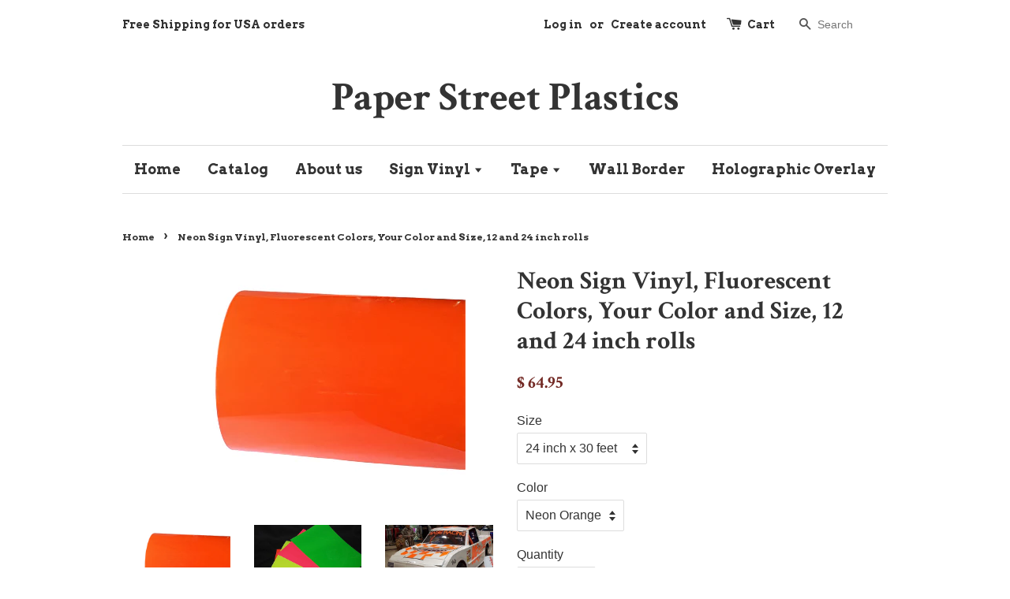

--- FILE ---
content_type: text/html; charset=utf-8
request_url: https://paperstreetplastics.com/products/fluorescent-neon-sign-vinyl-choose-your-color-and-size
body_size: 17536
content:
<!doctype html>
<!--[if lt IE 7]><html class="no-js lt-ie9 lt-ie8 lt-ie7" lang="en"> <![endif]-->
<!--[if IE 7]><html class="no-js lt-ie9 lt-ie8" lang="en"> <![endif]-->
<!--[if IE 8]><html class="no-js lt-ie9" lang="en"> <![endif]-->
<!--[if IE 9 ]><html class="ie9 no-js"> <![endif]-->
<!--[if (gt IE 9)|!(IE)]><!--> <html class="no-js"> <!--<![endif]-->
<head>

  <!-- Basic page needs ================================================== -->
  <meta charset="utf-8">
  <meta http-equiv="X-UA-Compatible" content="IE=edge,chrome=1">

  

  <!-- Title and description ================================================== -->
  <title>
  Neon Sign Vinyl, Fluorescent Colors, Your Color and Size, 12 and 24 in &ndash; Paper Street Plastics
  </title>

  
  <meta name="description" content="Free Shipping on all items High Visiblity vinyls are coated with adhesive on backside A peel and stick product Will glow when illuminated with a blacklight Great for Race Cars, Signage, Displays Stock photo shows  4 fluorescent colors. Your choice of any fluorescent color neon gloss sign vinyl , a release liner is remo">
  

  <!-- Social meta ================================================== -->
  

  <meta property="og:type" content="product">
  <meta property="og:title" content="Neon Sign Vinyl, Fluorescent Colors,  Your Color and Size, 12 and 24 inch rolls">
  <meta property="og:url" content="https://paperstreetplastics.com/products/fluorescent-neon-sign-vinyl-choose-your-color-and-size">
  
  <meta property="og:image" content="http://paperstreetplastics.com/cdn/shop/products/T2eC16R_ysE9sy0iH47BRVi37Tq-g_60_1_grande.jpeg?v=1741363969">
  <meta property="og:image:secure_url" content="https://paperstreetplastics.com/cdn/shop/products/T2eC16R_ysE9sy0iH47BRVi37Tq-g_60_1_grande.jpeg?v=1741363969">
  
  <meta property="og:image" content="http://paperstreetplastics.com/cdn/shop/products/KGrHqF_l0E9JMC260yBPVjMFv_gw_60_1_grande.jpeg?v=1741363932">
  <meta property="og:image:secure_url" content="https://paperstreetplastics.com/cdn/shop/products/KGrHqF_l0E9JMC260yBPVjMFv_gw_60_1_grande.jpeg?v=1741363932">
  
  <meta property="og:image" content="http://paperstreetplastics.com/cdn/shop/products/1_e4a5462f-06f5-45bd-9ac0-2c0c9a332427_grande.jpeg?v=1741363932">
  <meta property="og:image:secure_url" content="https://paperstreetplastics.com/cdn/shop/products/1_e4a5462f-06f5-45bd-9ac0-2c0c9a332427_grande.jpeg?v=1741363932">
  
  <meta property="og:price:amount" content="20.95">
  <meta property="og:price:currency" content="USD">



  <meta property="og:description" content="Free Shipping on all items High Visiblity vinyls are coated with adhesive on backside A peel and stick product Will glow when illuminated with a blacklight Great for Race Cars, Signage, Displays Stock photo shows  4 fluorescent colors. Your choice of any fluorescent color neon gloss sign vinyl , a release liner is remo">


<meta property="og:site_name" content="Paper Street Plastics">



  <meta name="twitter:card" content="summary">




  <meta name="twitter:title" content="Neon Sign Vinyl, Fluorescent Colors,  Your Color and Size, 12 and 24 inch rolls">
  <meta name="twitter:description" content="






Free Shipping on all items
High Visiblity vinyls are coated with adhesive on backside
A peel and stick product
Will glow when illuminated with a blacklight
Great for Race Cars, Signage, Display">
  <meta name="twitter:image" content="https://paperstreetplastics.com/cdn/shop/products/T2eC16R_ysE9sy0iH47BRVi37Tq-g_60_1_large.jpeg?v=1741363969">
  <meta name="twitter:image:width" content="480">
  <meta name="twitter:image:height" content="480">



  <!-- Helpers ================================================== -->
  <link rel="canonical" href="https://paperstreetplastics.com/products/fluorescent-neon-sign-vinyl-choose-your-color-and-size">
  <meta name="viewport" content="width=device-width,initial-scale=1">
  <meta name="theme-color" content="#732a25">

  <!-- CSS ================================================== -->
  <link href="//paperstreetplastics.com/cdn/shop/t/1/assets/timber.scss.css?v=106727187344427063751654535494" rel="stylesheet" type="text/css" media="all" />
  <link href="//paperstreetplastics.com/cdn/shop/t/1/assets/theme.scss.css?v=48555038062171633701654535494" rel="stylesheet" type="text/css" media="all" />

  

  
    
    
    <link href="//fonts.googleapis.com/css?family=Crimson+Text:700" rel="stylesheet" type="text/css" media="all" />
  


  
    
    
    <link href="//fonts.googleapis.com/css?family=Arvo:700" rel="stylesheet" type="text/css" media="all" />
  



  <!-- Header hook for plugins ================================================== -->
  <script>window.performance && window.performance.mark && window.performance.mark('shopify.content_for_header.start');</script><meta id="shopify-digital-wallet" name="shopify-digital-wallet" content="/11890560/digital_wallets/dialog">
<meta name="shopify-checkout-api-token" content="2d90a5fa10f426017683c991ede82055">
<meta id="in-context-paypal-metadata" data-shop-id="11890560" data-venmo-supported="false" data-environment="production" data-locale="en_US" data-paypal-v4="true" data-currency="USD">
<link rel="alternate" type="application/json+oembed" href="https://paperstreetplastics.com/products/fluorescent-neon-sign-vinyl-choose-your-color-and-size.oembed">
<script async="async" src="/checkouts/internal/preloads.js?locale=en-US"></script>
<link rel="preconnect" href="https://shop.app" crossorigin="anonymous">
<script async="async" src="https://shop.app/checkouts/internal/preloads.js?locale=en-US&shop_id=11890560" crossorigin="anonymous"></script>
<script id="shopify-features" type="application/json">{"accessToken":"2d90a5fa10f426017683c991ede82055","betas":["rich-media-storefront-analytics"],"domain":"paperstreetplastics.com","predictiveSearch":true,"shopId":11890560,"locale":"en"}</script>
<script>var Shopify = Shopify || {};
Shopify.shop = "paper-street-plastics.myshopify.com";
Shopify.locale = "en";
Shopify.currency = {"active":"USD","rate":"1.0"};
Shopify.country = "US";
Shopify.theme = {"name":"launchpad-star","id":91998406,"schema_name":null,"schema_version":null,"theme_store_id":null,"role":"main"};
Shopify.theme.handle = "null";
Shopify.theme.style = {"id":null,"handle":null};
Shopify.cdnHost = "paperstreetplastics.com/cdn";
Shopify.routes = Shopify.routes || {};
Shopify.routes.root = "/";</script>
<script type="module">!function(o){(o.Shopify=o.Shopify||{}).modules=!0}(window);</script>
<script>!function(o){function n(){var o=[];function n(){o.push(Array.prototype.slice.apply(arguments))}return n.q=o,n}var t=o.Shopify=o.Shopify||{};t.loadFeatures=n(),t.autoloadFeatures=n()}(window);</script>
<script>
  window.ShopifyPay = window.ShopifyPay || {};
  window.ShopifyPay.apiHost = "shop.app\/pay";
  window.ShopifyPay.redirectState = null;
</script>
<script id="shop-js-analytics" type="application/json">{"pageType":"product"}</script>
<script defer="defer" async type="module" src="//paperstreetplastics.com/cdn/shopifycloud/shop-js/modules/v2/client.init-shop-cart-sync_DtuiiIyl.en.esm.js"></script>
<script defer="defer" async type="module" src="//paperstreetplastics.com/cdn/shopifycloud/shop-js/modules/v2/chunk.common_CUHEfi5Q.esm.js"></script>
<script type="module">
  await import("//paperstreetplastics.com/cdn/shopifycloud/shop-js/modules/v2/client.init-shop-cart-sync_DtuiiIyl.en.esm.js");
await import("//paperstreetplastics.com/cdn/shopifycloud/shop-js/modules/v2/chunk.common_CUHEfi5Q.esm.js");

  window.Shopify.SignInWithShop?.initShopCartSync?.({"fedCMEnabled":true,"windoidEnabled":true});

</script>
<script>
  window.Shopify = window.Shopify || {};
  if (!window.Shopify.featureAssets) window.Shopify.featureAssets = {};
  window.Shopify.featureAssets['shop-js'] = {"shop-cart-sync":["modules/v2/client.shop-cart-sync_DFoTY42P.en.esm.js","modules/v2/chunk.common_CUHEfi5Q.esm.js"],"init-fed-cm":["modules/v2/client.init-fed-cm_D2UNy1i2.en.esm.js","modules/v2/chunk.common_CUHEfi5Q.esm.js"],"init-shop-email-lookup-coordinator":["modules/v2/client.init-shop-email-lookup-coordinator_BQEe2rDt.en.esm.js","modules/v2/chunk.common_CUHEfi5Q.esm.js"],"shop-cash-offers":["modules/v2/client.shop-cash-offers_3CTtReFF.en.esm.js","modules/v2/chunk.common_CUHEfi5Q.esm.js","modules/v2/chunk.modal_BewljZkx.esm.js"],"shop-button":["modules/v2/client.shop-button_C6oxCjDL.en.esm.js","modules/v2/chunk.common_CUHEfi5Q.esm.js"],"init-windoid":["modules/v2/client.init-windoid_5pix8xhK.en.esm.js","modules/v2/chunk.common_CUHEfi5Q.esm.js"],"avatar":["modules/v2/client.avatar_BTnouDA3.en.esm.js"],"init-shop-cart-sync":["modules/v2/client.init-shop-cart-sync_DtuiiIyl.en.esm.js","modules/v2/chunk.common_CUHEfi5Q.esm.js"],"shop-toast-manager":["modules/v2/client.shop-toast-manager_BYv_8cH1.en.esm.js","modules/v2/chunk.common_CUHEfi5Q.esm.js"],"pay-button":["modules/v2/client.pay-button_FnF9EIkY.en.esm.js","modules/v2/chunk.common_CUHEfi5Q.esm.js"],"shop-login-button":["modules/v2/client.shop-login-button_CH1KUpOf.en.esm.js","modules/v2/chunk.common_CUHEfi5Q.esm.js","modules/v2/chunk.modal_BewljZkx.esm.js"],"init-customer-accounts-sign-up":["modules/v2/client.init-customer-accounts-sign-up_aj7QGgYS.en.esm.js","modules/v2/client.shop-login-button_CH1KUpOf.en.esm.js","modules/v2/chunk.common_CUHEfi5Q.esm.js","modules/v2/chunk.modal_BewljZkx.esm.js"],"init-shop-for-new-customer-accounts":["modules/v2/client.init-shop-for-new-customer-accounts_NbnYRf_7.en.esm.js","modules/v2/client.shop-login-button_CH1KUpOf.en.esm.js","modules/v2/chunk.common_CUHEfi5Q.esm.js","modules/v2/chunk.modal_BewljZkx.esm.js"],"init-customer-accounts":["modules/v2/client.init-customer-accounts_ppedhqCH.en.esm.js","modules/v2/client.shop-login-button_CH1KUpOf.en.esm.js","modules/v2/chunk.common_CUHEfi5Q.esm.js","modules/v2/chunk.modal_BewljZkx.esm.js"],"shop-follow-button":["modules/v2/client.shop-follow-button_CMIBBa6u.en.esm.js","modules/v2/chunk.common_CUHEfi5Q.esm.js","modules/v2/chunk.modal_BewljZkx.esm.js"],"lead-capture":["modules/v2/client.lead-capture_But0hIyf.en.esm.js","modules/v2/chunk.common_CUHEfi5Q.esm.js","modules/v2/chunk.modal_BewljZkx.esm.js"],"checkout-modal":["modules/v2/client.checkout-modal_BBxc70dQ.en.esm.js","modules/v2/chunk.common_CUHEfi5Q.esm.js","modules/v2/chunk.modal_BewljZkx.esm.js"],"shop-login":["modules/v2/client.shop-login_hM3Q17Kl.en.esm.js","modules/v2/chunk.common_CUHEfi5Q.esm.js","modules/v2/chunk.modal_BewljZkx.esm.js"],"payment-terms":["modules/v2/client.payment-terms_CAtGlQYS.en.esm.js","modules/v2/chunk.common_CUHEfi5Q.esm.js","modules/v2/chunk.modal_BewljZkx.esm.js"]};
</script>
<script id="__st">var __st={"a":11890560,"offset":-18000,"reqid":"2dc9df52-0059-4722-a718-b027955b9616-1766175552","pageurl":"paperstreetplastics.com\/products\/fluorescent-neon-sign-vinyl-choose-your-color-and-size","u":"5b55756cb7ba","p":"product","rtyp":"product","rid":5287998918};</script>
<script>window.ShopifyPaypalV4VisibilityTracking = true;</script>
<script id="form-persister">!function(){'use strict';const t='contact',e='new_comment',n=[[t,t],['blogs',e],['comments',e],[t,'customer']],o='password',r='form_key',c=['recaptcha-v3-token','g-recaptcha-response','h-captcha-response',o],s=()=>{try{return window.sessionStorage}catch{return}},i='__shopify_v',u=t=>t.elements[r],a=function(){const t=[...n].map((([t,e])=>`form[action*='/${t}']:not([data-nocaptcha='true']) input[name='form_type'][value='${e}']`)).join(',');var e;return e=t,()=>e?[...document.querySelectorAll(e)].map((t=>t.form)):[]}();function m(t){const e=u(t);a().includes(t)&&(!e||!e.value)&&function(t){try{if(!s())return;!function(t){const e=s();if(!e)return;const n=u(t);if(!n)return;const o=n.value;o&&e.removeItem(o)}(t);const e=Array.from(Array(32),(()=>Math.random().toString(36)[2])).join('');!function(t,e){u(t)||t.append(Object.assign(document.createElement('input'),{type:'hidden',name:r})),t.elements[r].value=e}(t,e),function(t,e){const n=s();if(!n)return;const r=[...t.querySelectorAll(`input[type='${o}']`)].map((({name:t})=>t)),u=[...c,...r],a={};for(const[o,c]of new FormData(t).entries())u.includes(o)||(a[o]=c);n.setItem(e,JSON.stringify({[i]:1,action:t.action,data:a}))}(t,e)}catch(e){console.error('failed to persist form',e)}}(t)}const f=t=>{if('true'===t.dataset.persistBound)return;const e=function(t,e){const n=function(t){return'function'==typeof t.submit?t.submit:HTMLFormElement.prototype.submit}(t).bind(t);return function(){let t;return()=>{t||(t=!0,(()=>{try{e(),n()}catch(t){(t=>{console.error('form submit failed',t)})(t)}})(),setTimeout((()=>t=!1),250))}}()}(t,(()=>{m(t)}));!function(t,e){if('function'==typeof t.submit&&'function'==typeof e)try{t.submit=e}catch{}}(t,e),t.addEventListener('submit',(t=>{t.preventDefault(),e()})),t.dataset.persistBound='true'};!function(){function t(t){const e=(t=>{const e=t.target;return e instanceof HTMLFormElement?e:e&&e.form})(t);e&&m(e)}document.addEventListener('submit',t),document.addEventListener('DOMContentLoaded',(()=>{const e=a();for(const t of e)f(t);var n;n=document.body,new window.MutationObserver((t=>{for(const e of t)if('childList'===e.type&&e.addedNodes.length)for(const t of e.addedNodes)1===t.nodeType&&'FORM'===t.tagName&&a().includes(t)&&f(t)})).observe(n,{childList:!0,subtree:!0,attributes:!1}),document.removeEventListener('submit',t)}))}()}();</script>
<script integrity="sha256-4kQ18oKyAcykRKYeNunJcIwy7WH5gtpwJnB7kiuLZ1E=" data-source-attribution="shopify.loadfeatures" defer="defer" src="//paperstreetplastics.com/cdn/shopifycloud/storefront/assets/storefront/load_feature-a0a9edcb.js" crossorigin="anonymous"></script>
<script crossorigin="anonymous" defer="defer" src="//paperstreetplastics.com/cdn/shopifycloud/storefront/assets/shopify_pay/storefront-65b4c6d7.js?v=20250812"></script>
<script data-source-attribution="shopify.dynamic_checkout.dynamic.init">var Shopify=Shopify||{};Shopify.PaymentButton=Shopify.PaymentButton||{isStorefrontPortableWallets:!0,init:function(){window.Shopify.PaymentButton.init=function(){};var t=document.createElement("script");t.src="https://paperstreetplastics.com/cdn/shopifycloud/portable-wallets/latest/portable-wallets.en.js",t.type="module",document.head.appendChild(t)}};
</script>
<script data-source-attribution="shopify.dynamic_checkout.buyer_consent">
  function portableWalletsHideBuyerConsent(e){var t=document.getElementById("shopify-buyer-consent"),n=document.getElementById("shopify-subscription-policy-button");t&&n&&(t.classList.add("hidden"),t.setAttribute("aria-hidden","true"),n.removeEventListener("click",e))}function portableWalletsShowBuyerConsent(e){var t=document.getElementById("shopify-buyer-consent"),n=document.getElementById("shopify-subscription-policy-button");t&&n&&(t.classList.remove("hidden"),t.removeAttribute("aria-hidden"),n.addEventListener("click",e))}window.Shopify?.PaymentButton&&(window.Shopify.PaymentButton.hideBuyerConsent=portableWalletsHideBuyerConsent,window.Shopify.PaymentButton.showBuyerConsent=portableWalletsShowBuyerConsent);
</script>
<script data-source-attribution="shopify.dynamic_checkout.cart.bootstrap">document.addEventListener("DOMContentLoaded",(function(){function t(){return document.querySelector("shopify-accelerated-checkout-cart, shopify-accelerated-checkout")}if(t())Shopify.PaymentButton.init();else{new MutationObserver((function(e,n){t()&&(Shopify.PaymentButton.init(),n.disconnect())})).observe(document.body,{childList:!0,subtree:!0})}}));
</script>
<link id="shopify-accelerated-checkout-styles" rel="stylesheet" media="screen" href="https://paperstreetplastics.com/cdn/shopifycloud/portable-wallets/latest/accelerated-checkout-backwards-compat.css" crossorigin="anonymous">
<style id="shopify-accelerated-checkout-cart">
        #shopify-buyer-consent {
  margin-top: 1em;
  display: inline-block;
  width: 100%;
}

#shopify-buyer-consent.hidden {
  display: none;
}

#shopify-subscription-policy-button {
  background: none;
  border: none;
  padding: 0;
  text-decoration: underline;
  font-size: inherit;
  cursor: pointer;
}

#shopify-subscription-policy-button::before {
  box-shadow: none;
}

      </style>

<script>window.performance && window.performance.mark && window.performance.mark('shopify.content_for_header.end');</script>

  

<!--[if lt IE 9]>
<script src="//cdnjs.cloudflare.com/ajax/libs/html5shiv/3.7.2/html5shiv.min.js" type="text/javascript"></script>
<script src="//paperstreetplastics.com/cdn/shop/t/1/assets/respond.min.js?v=52248677837542619231456698727" type="text/javascript"></script>
<link href="//paperstreetplastics.com/cdn/shop/t/1/assets/respond-proxy.html" id="respond-proxy" rel="respond-proxy" />
<link href="//paperstreetplastics.com/search?q=11d9287f0f81a2f872a6c1c6212b82f4" id="respond-redirect" rel="respond-redirect" />
<script src="//paperstreetplastics.com/search?q=11d9287f0f81a2f872a6c1c6212b82f4" type="text/javascript"></script>
<![endif]-->



  <script src="//ajax.googleapis.com/ajax/libs/jquery/1.11.0/jquery.min.js" type="text/javascript"></script>
  <script src="//paperstreetplastics.com/cdn/shop/t/1/assets/modernizr.min.js?v=26620055551102246001456698727" type="text/javascript"></script>

  
  

<link href="https://monorail-edge.shopifysvc.com" rel="dns-prefetch">
<script>(function(){if ("sendBeacon" in navigator && "performance" in window) {try {var session_token_from_headers = performance.getEntriesByType('navigation')[0].serverTiming.find(x => x.name == '_s').description;} catch {var session_token_from_headers = undefined;}var session_cookie_matches = document.cookie.match(/_shopify_s=([^;]*)/);var session_token_from_cookie = session_cookie_matches && session_cookie_matches.length === 2 ? session_cookie_matches[1] : "";var session_token = session_token_from_headers || session_token_from_cookie || "";function handle_abandonment_event(e) {var entries = performance.getEntries().filter(function(entry) {return /monorail-edge.shopifysvc.com/.test(entry.name);});if (!window.abandonment_tracked && entries.length === 0) {window.abandonment_tracked = true;var currentMs = Date.now();var navigation_start = performance.timing.navigationStart;var payload = {shop_id: 11890560,url: window.location.href,navigation_start,duration: currentMs - navigation_start,session_token,page_type: "product"};window.navigator.sendBeacon("https://monorail-edge.shopifysvc.com/v1/produce", JSON.stringify({schema_id: "online_store_buyer_site_abandonment/1.1",payload: payload,metadata: {event_created_at_ms: currentMs,event_sent_at_ms: currentMs}}));}}window.addEventListener('pagehide', handle_abandonment_event);}}());</script>
<script id="web-pixels-manager-setup">(function e(e,d,r,n,o){if(void 0===o&&(o={}),!Boolean(null===(a=null===(i=window.Shopify)||void 0===i?void 0:i.analytics)||void 0===a?void 0:a.replayQueue)){var i,a;window.Shopify=window.Shopify||{};var t=window.Shopify;t.analytics=t.analytics||{};var s=t.analytics;s.replayQueue=[],s.publish=function(e,d,r){return s.replayQueue.push([e,d,r]),!0};try{self.performance.mark("wpm:start")}catch(e){}var l=function(){var e={modern:/Edge?\/(1{2}[4-9]|1[2-9]\d|[2-9]\d{2}|\d{4,})\.\d+(\.\d+|)|Firefox\/(1{2}[4-9]|1[2-9]\d|[2-9]\d{2}|\d{4,})\.\d+(\.\d+|)|Chrom(ium|e)\/(9{2}|\d{3,})\.\d+(\.\d+|)|(Maci|X1{2}).+ Version\/(15\.\d+|(1[6-9]|[2-9]\d|\d{3,})\.\d+)([,.]\d+|)( \(\w+\)|)( Mobile\/\w+|) Safari\/|Chrome.+OPR\/(9{2}|\d{3,})\.\d+\.\d+|(CPU[ +]OS|iPhone[ +]OS|CPU[ +]iPhone|CPU IPhone OS|CPU iPad OS)[ +]+(15[._]\d+|(1[6-9]|[2-9]\d|\d{3,})[._]\d+)([._]\d+|)|Android:?[ /-](13[3-9]|1[4-9]\d|[2-9]\d{2}|\d{4,})(\.\d+|)(\.\d+|)|Android.+Firefox\/(13[5-9]|1[4-9]\d|[2-9]\d{2}|\d{4,})\.\d+(\.\d+|)|Android.+Chrom(ium|e)\/(13[3-9]|1[4-9]\d|[2-9]\d{2}|\d{4,})\.\d+(\.\d+|)|SamsungBrowser\/([2-9]\d|\d{3,})\.\d+/,legacy:/Edge?\/(1[6-9]|[2-9]\d|\d{3,})\.\d+(\.\d+|)|Firefox\/(5[4-9]|[6-9]\d|\d{3,})\.\d+(\.\d+|)|Chrom(ium|e)\/(5[1-9]|[6-9]\d|\d{3,})\.\d+(\.\d+|)([\d.]+$|.*Safari\/(?![\d.]+ Edge\/[\d.]+$))|(Maci|X1{2}).+ Version\/(10\.\d+|(1[1-9]|[2-9]\d|\d{3,})\.\d+)([,.]\d+|)( \(\w+\)|)( Mobile\/\w+|) Safari\/|Chrome.+OPR\/(3[89]|[4-9]\d|\d{3,})\.\d+\.\d+|(CPU[ +]OS|iPhone[ +]OS|CPU[ +]iPhone|CPU IPhone OS|CPU iPad OS)[ +]+(10[._]\d+|(1[1-9]|[2-9]\d|\d{3,})[._]\d+)([._]\d+|)|Android:?[ /-](13[3-9]|1[4-9]\d|[2-9]\d{2}|\d{4,})(\.\d+|)(\.\d+|)|Mobile Safari.+OPR\/([89]\d|\d{3,})\.\d+\.\d+|Android.+Firefox\/(13[5-9]|1[4-9]\d|[2-9]\d{2}|\d{4,})\.\d+(\.\d+|)|Android.+Chrom(ium|e)\/(13[3-9]|1[4-9]\d|[2-9]\d{2}|\d{4,})\.\d+(\.\d+|)|Android.+(UC? ?Browser|UCWEB|U3)[ /]?(15\.([5-9]|\d{2,})|(1[6-9]|[2-9]\d|\d{3,})\.\d+)\.\d+|SamsungBrowser\/(5\.\d+|([6-9]|\d{2,})\.\d+)|Android.+MQ{2}Browser\/(14(\.(9|\d{2,})|)|(1[5-9]|[2-9]\d|\d{3,})(\.\d+|))(\.\d+|)|K[Aa][Ii]OS\/(3\.\d+|([4-9]|\d{2,})\.\d+)(\.\d+|)/},d=e.modern,r=e.legacy,n=navigator.userAgent;return n.match(d)?"modern":n.match(r)?"legacy":"unknown"}(),u="modern"===l?"modern":"legacy",c=(null!=n?n:{modern:"",legacy:""})[u],f=function(e){return[e.baseUrl,"/wpm","/b",e.hashVersion,"modern"===e.buildTarget?"m":"l",".js"].join("")}({baseUrl:d,hashVersion:r,buildTarget:u}),m=function(e){var d=e.version,r=e.bundleTarget,n=e.surface,o=e.pageUrl,i=e.monorailEndpoint;return{emit:function(e){var a=e.status,t=e.errorMsg,s=(new Date).getTime(),l=JSON.stringify({metadata:{event_sent_at_ms:s},events:[{schema_id:"web_pixels_manager_load/3.1",payload:{version:d,bundle_target:r,page_url:o,status:a,surface:n,error_msg:t},metadata:{event_created_at_ms:s}}]});if(!i)return console&&console.warn&&console.warn("[Web Pixels Manager] No Monorail endpoint provided, skipping logging."),!1;try{return self.navigator.sendBeacon.bind(self.navigator)(i,l)}catch(e){}var u=new XMLHttpRequest;try{return u.open("POST",i,!0),u.setRequestHeader("Content-Type","text/plain"),u.send(l),!0}catch(e){return console&&console.warn&&console.warn("[Web Pixels Manager] Got an unhandled error while logging to Monorail."),!1}}}}({version:r,bundleTarget:l,surface:e.surface,pageUrl:self.location.href,monorailEndpoint:e.monorailEndpoint});try{o.browserTarget=l,function(e){var d=e.src,r=e.async,n=void 0===r||r,o=e.onload,i=e.onerror,a=e.sri,t=e.scriptDataAttributes,s=void 0===t?{}:t,l=document.createElement("script"),u=document.querySelector("head"),c=document.querySelector("body");if(l.async=n,l.src=d,a&&(l.integrity=a,l.crossOrigin="anonymous"),s)for(var f in s)if(Object.prototype.hasOwnProperty.call(s,f))try{l.dataset[f]=s[f]}catch(e){}if(o&&l.addEventListener("load",o),i&&l.addEventListener("error",i),u)u.appendChild(l);else{if(!c)throw new Error("Did not find a head or body element to append the script");c.appendChild(l)}}({src:f,async:!0,onload:function(){if(!function(){var e,d;return Boolean(null===(d=null===(e=window.Shopify)||void 0===e?void 0:e.analytics)||void 0===d?void 0:d.initialized)}()){var d=window.webPixelsManager.init(e)||void 0;if(d){var r=window.Shopify.analytics;r.replayQueue.forEach((function(e){var r=e[0],n=e[1],o=e[2];d.publishCustomEvent(r,n,o)})),r.replayQueue=[],r.publish=d.publishCustomEvent,r.visitor=d.visitor,r.initialized=!0}}},onerror:function(){return m.emit({status:"failed",errorMsg:"".concat(f," has failed to load")})},sri:function(e){var d=/^sha384-[A-Za-z0-9+/=]+$/;return"string"==typeof e&&d.test(e)}(c)?c:"",scriptDataAttributes:o}),m.emit({status:"loading"})}catch(e){m.emit({status:"failed",errorMsg:(null==e?void 0:e.message)||"Unknown error"})}}})({shopId: 11890560,storefrontBaseUrl: "https://paperstreetplastics.com",extensionsBaseUrl: "https://extensions.shopifycdn.com/cdn/shopifycloud/web-pixels-manager",monorailEndpoint: "https://monorail-edge.shopifysvc.com/unstable/produce_batch",surface: "storefront-renderer",enabledBetaFlags: ["2dca8a86"],webPixelsConfigList: [{"id":"shopify-app-pixel","configuration":"{}","eventPayloadVersion":"v1","runtimeContext":"STRICT","scriptVersion":"0450","apiClientId":"shopify-pixel","type":"APP","privacyPurposes":["ANALYTICS","MARKETING"]},{"id":"shopify-custom-pixel","eventPayloadVersion":"v1","runtimeContext":"LAX","scriptVersion":"0450","apiClientId":"shopify-pixel","type":"CUSTOM","privacyPurposes":["ANALYTICS","MARKETING"]}],isMerchantRequest: false,initData: {"shop":{"name":"Paper Street Plastics","paymentSettings":{"currencyCode":"USD"},"myshopifyDomain":"paper-street-plastics.myshopify.com","countryCode":"US","storefrontUrl":"https:\/\/paperstreetplastics.com"},"customer":null,"cart":null,"checkout":null,"productVariants":[{"price":{"amount":64.95,"currencyCode":"USD"},"product":{"title":"Neon Sign Vinyl, Fluorescent Colors,  Your Color and Size, 12 and 24 inch rolls","vendor":"PSP","id":"5287998918","untranslatedTitle":"Neon Sign Vinyl, Fluorescent Colors,  Your Color and Size, 12 and 24 inch rolls","url":"\/products\/fluorescent-neon-sign-vinyl-choose-your-color-and-size","type":"Vinyl \u0026 Sign Film"},"id":"16634234566","image":{"src":"\/\/paperstreetplastics.com\/cdn\/shop\/products\/T2eC16R_ysE9sy0iH47BRVi37Tq-g_60_1.jpeg?v=1741363969"},"sku":"","title":"24 inch x 30 feet \/ Neon Orange","untranslatedTitle":"24 inch x 30 feet \/ Neon Orange"},{"price":{"amount":64.95,"currencyCode":"USD"},"product":{"title":"Neon Sign Vinyl, Fluorescent Colors,  Your Color and Size, 12 and 24 inch rolls","vendor":"PSP","id":"5287998918","untranslatedTitle":"Neon Sign Vinyl, Fluorescent Colors,  Your Color and Size, 12 and 24 inch rolls","url":"\/products\/fluorescent-neon-sign-vinyl-choose-your-color-and-size","type":"Vinyl \u0026 Sign Film"},"id":"16634505990","image":{"src":"\/\/paperstreetplastics.com\/cdn\/shop\/products\/T2eC16J_EE9s2ufVw3BRVi5_kz6w_60_1.jpeg?v=1457565657"},"sku":"","title":"24 inch x 30 feet \/ Neon Yellow","untranslatedTitle":"24 inch x 30 feet \/ Neon Yellow"},{"price":{"amount":64.95,"currencyCode":"USD"},"product":{"title":"Neon Sign Vinyl, Fluorescent Colors,  Your Color and Size, 12 and 24 inch rolls","vendor":"PSP","id":"5287998918","untranslatedTitle":"Neon Sign Vinyl, Fluorescent Colors,  Your Color and Size, 12 and 24 inch rolls","url":"\/products\/fluorescent-neon-sign-vinyl-choose-your-color-and-size","type":"Vinyl \u0026 Sign Film"},"id":"16634506118","image":{"src":"\/\/paperstreetplastics.com\/cdn\/shop\/products\/T2eC16d_yME9s5qIFu5BRVi4_0eQ_60_1.jpeg?v=1457565657"},"sku":"","title":"24 inch x 30 feet \/ Neon Green","untranslatedTitle":"24 inch x 30 feet \/ Neon Green"},{"price":{"amount":64.95,"currencyCode":"USD"},"product":{"title":"Neon Sign Vinyl, Fluorescent Colors,  Your Color and Size, 12 and 24 inch rolls","vendor":"PSP","id":"5287998918","untranslatedTitle":"Neon Sign Vinyl, Fluorescent Colors,  Your Color and Size, 12 and 24 inch rolls","url":"\/products\/fluorescent-neon-sign-vinyl-choose-your-color-and-size","type":"Vinyl \u0026 Sign Film"},"id":"16634506310","image":{"src":"\/\/paperstreetplastics.com\/cdn\/shop\/products\/T2eC16N_yEE9s5jE_jBRVi47Up4g_60_1.jpeg?v=1457565657"},"sku":"","title":"24 inch x 30 feet \/ Neon Red","untranslatedTitle":"24 inch x 30 feet \/ Neon Red"},{"price":{"amount":64.95,"currencyCode":"USD"},"product":{"title":"Neon Sign Vinyl, Fluorescent Colors,  Your Color and Size, 12 and 24 inch rolls","vendor":"PSP","id":"5287998918","untranslatedTitle":"Neon Sign Vinyl, Fluorescent Colors,  Your Color and Size, 12 and 24 inch rolls","url":"\/products\/fluorescent-neon-sign-vinyl-choose-your-color-and-size","type":"Vinyl \u0026 Sign Film"},"id":"16634506374","image":{"src":"\/\/paperstreetplastics.com\/cdn\/shop\/products\/KGrHqJHJEwE88eJ0sdwBPVjT3bpZQ_60_1.jpeg?v=1457565657"},"sku":"","title":"24 inch x 30 feet \/ Neon Pink","untranslatedTitle":"24 inch x 30 feet \/ Neon Pink"},{"price":{"amount":64.95,"currencyCode":"USD"},"product":{"title":"Neon Sign Vinyl, Fluorescent Colors,  Your Color and Size, 12 and 24 inch rolls","vendor":"PSP","id":"5287998918","untranslatedTitle":"Neon Sign Vinyl, Fluorescent Colors,  Your Color and Size, 12 and 24 inch rolls","url":"\/products\/fluorescent-neon-sign-vinyl-choose-your-color-and-size","type":"Vinyl \u0026 Sign Film"},"id":"16634506502","image":{"src":"\/\/paperstreetplastics.com\/cdn\/shop\/products\/IMG_0210.JPG?v=1457565760"},"sku":"","title":"24 inch x 30 feet \/ Neon Blue","untranslatedTitle":"24 inch x 30 feet \/ Neon Blue"},{"price":{"amount":79.95,"currencyCode":"USD"},"product":{"title":"Neon Sign Vinyl, Fluorescent Colors,  Your Color and Size, 12 and 24 inch rolls","vendor":"PSP","id":"5287998918","untranslatedTitle":"Neon Sign Vinyl, Fluorescent Colors,  Your Color and Size, 12 and 24 inch rolls","url":"\/products\/fluorescent-neon-sign-vinyl-choose-your-color-and-size","type":"Vinyl \u0026 Sign Film"},"id":"16634506566","image":{"src":"\/\/paperstreetplastics.com\/cdn\/shop\/products\/T2eC16R_ysE9sy0iH47BRVi37Tq-g_60_1.jpeg?v=1741363969"},"sku":"","title":"24 inch x 40 feet \/ Neon Orange","untranslatedTitle":"24 inch x 40 feet \/ Neon Orange"},{"price":{"amount":79.95,"currencyCode":"USD"},"product":{"title":"Neon Sign Vinyl, Fluorescent Colors,  Your Color and Size, 12 and 24 inch rolls","vendor":"PSP","id":"5287998918","untranslatedTitle":"Neon Sign Vinyl, Fluorescent Colors,  Your Color and Size, 12 and 24 inch rolls","url":"\/products\/fluorescent-neon-sign-vinyl-choose-your-color-and-size","type":"Vinyl \u0026 Sign Film"},"id":"16634506694","image":{"src":"\/\/paperstreetplastics.com\/cdn\/shop\/products\/T2eC16J_EE9s2ufVw3BRVi5_kz6w_60_1.jpeg?v=1457565657"},"sku":"","title":"24 inch x 40 feet \/ Neon Yellow","untranslatedTitle":"24 inch x 40 feet \/ Neon Yellow"},{"price":{"amount":79.95,"currencyCode":"USD"},"product":{"title":"Neon Sign Vinyl, Fluorescent Colors,  Your Color and Size, 12 and 24 inch rolls","vendor":"PSP","id":"5287998918","untranslatedTitle":"Neon Sign Vinyl, Fluorescent Colors,  Your Color and Size, 12 and 24 inch rolls","url":"\/products\/fluorescent-neon-sign-vinyl-choose-your-color-and-size","type":"Vinyl \u0026 Sign Film"},"id":"16634506758","image":{"src":"\/\/paperstreetplastics.com\/cdn\/shop\/products\/T2eC16d_yME9s5qIFu5BRVi4_0eQ_60_1.jpeg?v=1457565657"},"sku":"","title":"24 inch x 40 feet \/ Neon Green","untranslatedTitle":"24 inch x 40 feet \/ Neon Green"},{"price":{"amount":79.95,"currencyCode":"USD"},"product":{"title":"Neon Sign Vinyl, Fluorescent Colors,  Your Color and Size, 12 and 24 inch rolls","vendor":"PSP","id":"5287998918","untranslatedTitle":"Neon Sign Vinyl, Fluorescent Colors,  Your Color and Size, 12 and 24 inch rolls","url":"\/products\/fluorescent-neon-sign-vinyl-choose-your-color-and-size","type":"Vinyl \u0026 Sign Film"},"id":"16634506886","image":{"src":"\/\/paperstreetplastics.com\/cdn\/shop\/products\/T2eC16N_yEE9s5jE_jBRVi47Up4g_60_1.jpeg?v=1457565657"},"sku":"","title":"24 inch x 40 feet \/ Neon Red","untranslatedTitle":"24 inch x 40 feet \/ Neon Red"},{"price":{"amount":79.95,"currencyCode":"USD"},"product":{"title":"Neon Sign Vinyl, Fluorescent Colors,  Your Color and Size, 12 and 24 inch rolls","vendor":"PSP","id":"5287998918","untranslatedTitle":"Neon Sign Vinyl, Fluorescent Colors,  Your Color and Size, 12 and 24 inch rolls","url":"\/products\/fluorescent-neon-sign-vinyl-choose-your-color-and-size","type":"Vinyl \u0026 Sign Film"},"id":"16634506950","image":{"src":"\/\/paperstreetplastics.com\/cdn\/shop\/products\/KGrHqJHJEwE88eJ0sdwBPVjT3bpZQ_60_1.jpeg?v=1457565657"},"sku":"","title":"24 inch x 40 feet \/ Neon Pink","untranslatedTitle":"24 inch x 40 feet \/ Neon Pink"},{"price":{"amount":79.95,"currencyCode":"USD"},"product":{"title":"Neon Sign Vinyl, Fluorescent Colors,  Your Color and Size, 12 and 24 inch rolls","vendor":"PSP","id":"5287998918","untranslatedTitle":"Neon Sign Vinyl, Fluorescent Colors,  Your Color and Size, 12 and 24 inch rolls","url":"\/products\/fluorescent-neon-sign-vinyl-choose-your-color-and-size","type":"Vinyl \u0026 Sign Film"},"id":"16634507014","image":{"src":"\/\/paperstreetplastics.com\/cdn\/shop\/products\/IMG_0210.JPG?v=1457565760"},"sku":"","title":"24 inch x 40 feet \/ Neon Blue","untranslatedTitle":"24 inch x 40 feet \/ Neon Blue"},{"price":{"amount":249.0,"currencyCode":"USD"},"product":{"title":"Neon Sign Vinyl, Fluorescent Colors,  Your Color and Size, 12 and 24 inch rolls","vendor":"PSP","id":"5287998918","untranslatedTitle":"Neon Sign Vinyl, Fluorescent Colors,  Your Color and Size, 12 and 24 inch rolls","url":"\/products\/fluorescent-neon-sign-vinyl-choose-your-color-and-size","type":"Vinyl \u0026 Sign Film"},"id":"50461676831023","image":{"src":"\/\/paperstreetplastics.com\/cdn\/shop\/products\/T2eC16R_ysE9sy0iH47BRVi37Tq-g_60_1.jpeg?v=1741363969"},"sku":"","title":"24 inch x 150 feet \/ Neon Orange","untranslatedTitle":"24 inch x 150 feet \/ Neon Orange"},{"price":{"amount":249.0,"currencyCode":"USD"},"product":{"title":"Neon Sign Vinyl, Fluorescent Colors,  Your Color and Size, 12 and 24 inch rolls","vendor":"PSP","id":"5287998918","untranslatedTitle":"Neon Sign Vinyl, Fluorescent Colors,  Your Color and Size, 12 and 24 inch rolls","url":"\/products\/fluorescent-neon-sign-vinyl-choose-your-color-and-size","type":"Vinyl \u0026 Sign Film"},"id":"50461676863791","image":{"src":"\/\/paperstreetplastics.com\/cdn\/shop\/products\/T2eC16J_EE9s2ufVw3BRVi5_kz6w_60_1.jpeg?v=1457565657"},"sku":"","title":"24 inch x 150 feet \/ Neon Yellow","untranslatedTitle":"24 inch x 150 feet \/ Neon Yellow"},{"price":{"amount":249.0,"currencyCode":"USD"},"product":{"title":"Neon Sign Vinyl, Fluorescent Colors,  Your Color and Size, 12 and 24 inch rolls","vendor":"PSP","id":"5287998918","untranslatedTitle":"Neon Sign Vinyl, Fluorescent Colors,  Your Color and Size, 12 and 24 inch rolls","url":"\/products\/fluorescent-neon-sign-vinyl-choose-your-color-and-size","type":"Vinyl \u0026 Sign Film"},"id":"50461676896559","image":{"src":"\/\/paperstreetplastics.com\/cdn\/shop\/products\/T2eC16d_yME9s5qIFu5BRVi4_0eQ_60_1.jpeg?v=1457565657"},"sku":"","title":"24 inch x 150 feet \/ Neon Green","untranslatedTitle":"24 inch x 150 feet \/ Neon Green"},{"price":{"amount":249.0,"currencyCode":"USD"},"product":{"title":"Neon Sign Vinyl, Fluorescent Colors,  Your Color and Size, 12 and 24 inch rolls","vendor":"PSP","id":"5287998918","untranslatedTitle":"Neon Sign Vinyl, Fluorescent Colors,  Your Color and Size, 12 and 24 inch rolls","url":"\/products\/fluorescent-neon-sign-vinyl-choose-your-color-and-size","type":"Vinyl \u0026 Sign Film"},"id":"50461676929327","image":{"src":"\/\/paperstreetplastics.com\/cdn\/shop\/products\/T2eC16N_yEE9s5jE_jBRVi47Up4g_60_1.jpeg?v=1457565657"},"sku":"","title":"24 inch x 150 feet \/ Neon Red","untranslatedTitle":"24 inch x 150 feet \/ Neon Red"},{"price":{"amount":249.0,"currencyCode":"USD"},"product":{"title":"Neon Sign Vinyl, Fluorescent Colors,  Your Color and Size, 12 and 24 inch rolls","vendor":"PSP","id":"5287998918","untranslatedTitle":"Neon Sign Vinyl, Fluorescent Colors,  Your Color and Size, 12 and 24 inch rolls","url":"\/products\/fluorescent-neon-sign-vinyl-choose-your-color-and-size","type":"Vinyl \u0026 Sign Film"},"id":"50461676962095","image":{"src":"\/\/paperstreetplastics.com\/cdn\/shop\/products\/KGrHqJHJEwE88eJ0sdwBPVjT3bpZQ_60_1.jpeg?v=1457565657"},"sku":"","title":"24 inch x 150 feet \/ Neon Pink","untranslatedTitle":"24 inch x 150 feet \/ Neon Pink"},{"price":{"amount":249.0,"currencyCode":"USD"},"product":{"title":"Neon Sign Vinyl, Fluorescent Colors,  Your Color and Size, 12 and 24 inch rolls","vendor":"PSP","id":"5287998918","untranslatedTitle":"Neon Sign Vinyl, Fluorescent Colors,  Your Color and Size, 12 and 24 inch rolls","url":"\/products\/fluorescent-neon-sign-vinyl-choose-your-color-and-size","type":"Vinyl \u0026 Sign Film"},"id":"50461676994863","image":{"src":"\/\/paperstreetplastics.com\/cdn\/shop\/products\/IMG_0210.JPG?v=1457565760"},"sku":"","title":"24 inch x 150 feet \/ Neon Blue","untranslatedTitle":"24 inch x 150 feet \/ Neon Blue"},{"price":{"amount":37.95,"currencyCode":"USD"},"product":{"title":"Neon Sign Vinyl, Fluorescent Colors,  Your Color and Size, 12 and 24 inch rolls","vendor":"PSP","id":"5287998918","untranslatedTitle":"Neon Sign Vinyl, Fluorescent Colors,  Your Color and Size, 12 and 24 inch rolls","url":"\/products\/fluorescent-neon-sign-vinyl-choose-your-color-and-size","type":"Vinyl \u0026 Sign Film"},"id":"16634507910","image":{"src":"\/\/paperstreetplastics.com\/cdn\/shop\/products\/T2eC16R_ysE9sy0iH47BRVi37Tq-g_60_1.jpeg?v=1741363969"},"sku":"","title":"12 inch x 30 feet \/ Neon Orange","untranslatedTitle":"12 inch x 30 feet \/ Neon Orange"},{"price":{"amount":37.95,"currencyCode":"USD"},"product":{"title":"Neon Sign Vinyl, Fluorescent Colors,  Your Color and Size, 12 and 24 inch rolls","vendor":"PSP","id":"5287998918","untranslatedTitle":"Neon Sign Vinyl, Fluorescent Colors,  Your Color and Size, 12 and 24 inch rolls","url":"\/products\/fluorescent-neon-sign-vinyl-choose-your-color-and-size","type":"Vinyl \u0026 Sign Film"},"id":"16634508038","image":{"src":"\/\/paperstreetplastics.com\/cdn\/shop\/products\/T2eC16J_EE9s2ufVw3BRVi5_kz6w_60_1.jpeg?v=1457565657"},"sku":"","title":"12 inch x 30 feet \/ Neon Yellow","untranslatedTitle":"12 inch x 30 feet \/ Neon Yellow"},{"price":{"amount":37.95,"currencyCode":"USD"},"product":{"title":"Neon Sign Vinyl, Fluorescent Colors,  Your Color and Size, 12 and 24 inch rolls","vendor":"PSP","id":"5287998918","untranslatedTitle":"Neon Sign Vinyl, Fluorescent Colors,  Your Color and Size, 12 and 24 inch rolls","url":"\/products\/fluorescent-neon-sign-vinyl-choose-your-color-and-size","type":"Vinyl \u0026 Sign Film"},"id":"16634508166","image":{"src":"\/\/paperstreetplastics.com\/cdn\/shop\/products\/T2eC16d_yME9s5qIFu5BRVi4_0eQ_60_1.jpeg?v=1457565657"},"sku":"","title":"12 inch x 30 feet \/ Neon Green","untranslatedTitle":"12 inch x 30 feet \/ Neon Green"},{"price":{"amount":37.95,"currencyCode":"USD"},"product":{"title":"Neon Sign Vinyl, Fluorescent Colors,  Your Color and Size, 12 and 24 inch rolls","vendor":"PSP","id":"5287998918","untranslatedTitle":"Neon Sign Vinyl, Fluorescent Colors,  Your Color and Size, 12 and 24 inch rolls","url":"\/products\/fluorescent-neon-sign-vinyl-choose-your-color-and-size","type":"Vinyl \u0026 Sign Film"},"id":"16634508230","image":{"src":"\/\/paperstreetplastics.com\/cdn\/shop\/products\/T2eC16N_yEE9s5jE_jBRVi47Up4g_60_1.jpeg?v=1457565657"},"sku":"","title":"12 inch x 30 feet \/ Neon Red","untranslatedTitle":"12 inch x 30 feet \/ Neon Red"},{"price":{"amount":37.95,"currencyCode":"USD"},"product":{"title":"Neon Sign Vinyl, Fluorescent Colors,  Your Color and Size, 12 and 24 inch rolls","vendor":"PSP","id":"5287998918","untranslatedTitle":"Neon Sign Vinyl, Fluorescent Colors,  Your Color and Size, 12 and 24 inch rolls","url":"\/products\/fluorescent-neon-sign-vinyl-choose-your-color-and-size","type":"Vinyl \u0026 Sign Film"},"id":"16634508358","image":{"src":"\/\/paperstreetplastics.com\/cdn\/shop\/products\/KGrHqJHJEwE88eJ0sdwBPVjT3bpZQ_60_1.jpeg?v=1457565657"},"sku":"","title":"12 inch x 30 feet \/ Neon Pink","untranslatedTitle":"12 inch x 30 feet \/ Neon Pink"},{"price":{"amount":37.95,"currencyCode":"USD"},"product":{"title":"Neon Sign Vinyl, Fluorescent Colors,  Your Color and Size, 12 and 24 inch rolls","vendor":"PSP","id":"5287998918","untranslatedTitle":"Neon Sign Vinyl, Fluorescent Colors,  Your Color and Size, 12 and 24 inch rolls","url":"\/products\/fluorescent-neon-sign-vinyl-choose-your-color-and-size","type":"Vinyl \u0026 Sign Film"},"id":"16634508422","image":{"src":"\/\/paperstreetplastics.com\/cdn\/shop\/products\/IMG_0210.JPG?v=1457565760"},"sku":"","title":"12 inch x 30 feet \/ Neon Blue","untranslatedTitle":"12 inch x 30 feet \/ Neon Blue"},{"price":{"amount":33.95,"currencyCode":"USD"},"product":{"title":"Neon Sign Vinyl, Fluorescent Colors,  Your Color and Size, 12 and 24 inch rolls","vendor":"PSP","id":"5287998918","untranslatedTitle":"Neon Sign Vinyl, Fluorescent Colors,  Your Color and Size, 12 and 24 inch rolls","url":"\/products\/fluorescent-neon-sign-vinyl-choose-your-color-and-size","type":"Vinyl \u0026 Sign Film"},"id":"16634508550","image":{"src":"\/\/paperstreetplastics.com\/cdn\/shop\/products\/T2eC16R_ysE9sy0iH47BRVi37Tq-g_60_1.jpeg?v=1741363969"},"sku":"","title":"24 inch x 10 feet \/ Neon Orange","untranslatedTitle":"24 inch x 10 feet \/ Neon Orange"},{"price":{"amount":33.95,"currencyCode":"USD"},"product":{"title":"Neon Sign Vinyl, Fluorescent Colors,  Your Color and Size, 12 and 24 inch rolls","vendor":"PSP","id":"5287998918","untranslatedTitle":"Neon Sign Vinyl, Fluorescent Colors,  Your Color and Size, 12 and 24 inch rolls","url":"\/products\/fluorescent-neon-sign-vinyl-choose-your-color-and-size","type":"Vinyl \u0026 Sign Film"},"id":"16634508614","image":{"src":"\/\/paperstreetplastics.com\/cdn\/shop\/products\/T2eC16J_EE9s2ufVw3BRVi5_kz6w_60_1.jpeg?v=1457565657"},"sku":"","title":"24 inch x 10 feet \/ Neon Yellow","untranslatedTitle":"24 inch x 10 feet \/ Neon Yellow"},{"price":{"amount":33.95,"currencyCode":"USD"},"product":{"title":"Neon Sign Vinyl, Fluorescent Colors,  Your Color and Size, 12 and 24 inch rolls","vendor":"PSP","id":"5287998918","untranslatedTitle":"Neon Sign Vinyl, Fluorescent Colors,  Your Color and Size, 12 and 24 inch rolls","url":"\/products\/fluorescent-neon-sign-vinyl-choose-your-color-and-size","type":"Vinyl \u0026 Sign Film"},"id":"16634508678","image":{"src":"\/\/paperstreetplastics.com\/cdn\/shop\/products\/T2eC16d_yME9s5qIFu5BRVi4_0eQ_60_1.jpeg?v=1457565657"},"sku":"","title":"24 inch x 10 feet \/ Neon Green","untranslatedTitle":"24 inch x 10 feet \/ Neon Green"},{"price":{"amount":33.95,"currencyCode":"USD"},"product":{"title":"Neon Sign Vinyl, Fluorescent Colors,  Your Color and Size, 12 and 24 inch rolls","vendor":"PSP","id":"5287998918","untranslatedTitle":"Neon Sign Vinyl, Fluorescent Colors,  Your Color and Size, 12 and 24 inch rolls","url":"\/products\/fluorescent-neon-sign-vinyl-choose-your-color-and-size","type":"Vinyl \u0026 Sign Film"},"id":"16634508806","image":{"src":"\/\/paperstreetplastics.com\/cdn\/shop\/products\/T2eC16N_yEE9s5jE_jBRVi47Up4g_60_1.jpeg?v=1457565657"},"sku":"","title":"24 inch x 10 feet \/ Neon Red","untranslatedTitle":"24 inch x 10 feet \/ Neon Red"},{"price":{"amount":33.95,"currencyCode":"USD"},"product":{"title":"Neon Sign Vinyl, Fluorescent Colors,  Your Color and Size, 12 and 24 inch rolls","vendor":"PSP","id":"5287998918","untranslatedTitle":"Neon Sign Vinyl, Fluorescent Colors,  Your Color and Size, 12 and 24 inch rolls","url":"\/products\/fluorescent-neon-sign-vinyl-choose-your-color-and-size","type":"Vinyl \u0026 Sign Film"},"id":"16634508870","image":{"src":"\/\/paperstreetplastics.com\/cdn\/shop\/products\/KGrHqJHJEwE88eJ0sdwBPVjT3bpZQ_60_1.jpeg?v=1457565657"},"sku":"","title":"24 inch x 10 feet \/ Neon Pink","untranslatedTitle":"24 inch x 10 feet \/ Neon Pink"},{"price":{"amount":33.95,"currencyCode":"USD"},"product":{"title":"Neon Sign Vinyl, Fluorescent Colors,  Your Color and Size, 12 and 24 inch rolls","vendor":"PSP","id":"5287998918","untranslatedTitle":"Neon Sign Vinyl, Fluorescent Colors,  Your Color and Size, 12 and 24 inch rolls","url":"\/products\/fluorescent-neon-sign-vinyl-choose-your-color-and-size","type":"Vinyl \u0026 Sign Film"},"id":"16634508998","image":{"src":"\/\/paperstreetplastics.com\/cdn\/shop\/products\/IMG_0210.JPG?v=1457565760"},"sku":"","title":"24 inch x 10 feet \/ Neon Blue","untranslatedTitle":"24 inch x 10 feet \/ Neon Blue"},{"price":{"amount":20.95,"currencyCode":"USD"},"product":{"title":"Neon Sign Vinyl, Fluorescent Colors,  Your Color and Size, 12 and 24 inch rolls","vendor":"PSP","id":"5287998918","untranslatedTitle":"Neon Sign Vinyl, Fluorescent Colors,  Your Color and Size, 12 and 24 inch rolls","url":"\/products\/fluorescent-neon-sign-vinyl-choose-your-color-and-size","type":"Vinyl \u0026 Sign Film"},"id":"16634509638","image":{"src":"\/\/paperstreetplastics.com\/cdn\/shop\/products\/T2eC16R_ysE9sy0iH47BRVi37Tq-g_60_1.jpeg?v=1741363969"},"sku":"","title":"12 inch x 10 feet \/ Neon Orange","untranslatedTitle":"12 inch x 10 feet \/ Neon Orange"},{"price":{"amount":20.95,"currencyCode":"USD"},"product":{"title":"Neon Sign Vinyl, Fluorescent Colors,  Your Color and Size, 12 and 24 inch rolls","vendor":"PSP","id":"5287998918","untranslatedTitle":"Neon Sign Vinyl, Fluorescent Colors,  Your Color and Size, 12 and 24 inch rolls","url":"\/products\/fluorescent-neon-sign-vinyl-choose-your-color-and-size","type":"Vinyl \u0026 Sign Film"},"id":"16634509702","image":{"src":"\/\/paperstreetplastics.com\/cdn\/shop\/products\/T2eC16J_EE9s2ufVw3BRVi5_kz6w_60_1.jpeg?v=1457565657"},"sku":"","title":"12 inch x 10 feet \/ Neon Yellow","untranslatedTitle":"12 inch x 10 feet \/ Neon Yellow"},{"price":{"amount":20.95,"currencyCode":"USD"},"product":{"title":"Neon Sign Vinyl, Fluorescent Colors,  Your Color and Size, 12 and 24 inch rolls","vendor":"PSP","id":"5287998918","untranslatedTitle":"Neon Sign Vinyl, Fluorescent Colors,  Your Color and Size, 12 and 24 inch rolls","url":"\/products\/fluorescent-neon-sign-vinyl-choose-your-color-and-size","type":"Vinyl \u0026 Sign Film"},"id":"16634509830","image":{"src":"\/\/paperstreetplastics.com\/cdn\/shop\/products\/T2eC16d_yME9s5qIFu5BRVi4_0eQ_60_1.jpeg?v=1457565657"},"sku":"","title":"12 inch x 10 feet \/ Neon Green","untranslatedTitle":"12 inch x 10 feet \/ Neon Green"},{"price":{"amount":20.95,"currencyCode":"USD"},"product":{"title":"Neon Sign Vinyl, Fluorescent Colors,  Your Color and Size, 12 and 24 inch rolls","vendor":"PSP","id":"5287998918","untranslatedTitle":"Neon Sign Vinyl, Fluorescent Colors,  Your Color and Size, 12 and 24 inch rolls","url":"\/products\/fluorescent-neon-sign-vinyl-choose-your-color-and-size","type":"Vinyl \u0026 Sign Film"},"id":"16634509894","image":{"src":"\/\/paperstreetplastics.com\/cdn\/shop\/products\/T2eC16N_yEE9s5jE_jBRVi47Up4g_60_1.jpeg?v=1457565657"},"sku":"","title":"12 inch x 10 feet \/ Neon Red","untranslatedTitle":"12 inch x 10 feet \/ Neon Red"},{"price":{"amount":20.95,"currencyCode":"USD"},"product":{"title":"Neon Sign Vinyl, Fluorescent Colors,  Your Color and Size, 12 and 24 inch rolls","vendor":"PSP","id":"5287998918","untranslatedTitle":"Neon Sign Vinyl, Fluorescent Colors,  Your Color and Size, 12 and 24 inch rolls","url":"\/products\/fluorescent-neon-sign-vinyl-choose-your-color-and-size","type":"Vinyl \u0026 Sign Film"},"id":"16634510022","image":{"src":"\/\/paperstreetplastics.com\/cdn\/shop\/products\/KGrHqJHJEwE88eJ0sdwBPVjT3bpZQ_60_1.jpeg?v=1457565657"},"sku":"","title":"12 inch x 10 feet \/ Neon Pink","untranslatedTitle":"12 inch x 10 feet \/ Neon Pink"},{"price":{"amount":20.95,"currencyCode":"USD"},"product":{"title":"Neon Sign Vinyl, Fluorescent Colors,  Your Color and Size, 12 and 24 inch rolls","vendor":"PSP","id":"5287998918","untranslatedTitle":"Neon Sign Vinyl, Fluorescent Colors,  Your Color and Size, 12 and 24 inch rolls","url":"\/products\/fluorescent-neon-sign-vinyl-choose-your-color-and-size","type":"Vinyl \u0026 Sign Film"},"id":"16634510086","image":{"src":"\/\/paperstreetplastics.com\/cdn\/shop\/products\/IMG_0210.JPG?v=1457565760"},"sku":"","title":"12 inch x 10 feet \/ Neon Blue","untranslatedTitle":"12 inch x 10 feet \/ Neon Blue"}],"purchasingCompany":null},},"https://paperstreetplastics.com/cdn","1e0b1122w61c904dfpc855754am2b403ea2",{"modern":"","legacy":""},{"shopId":"11890560","storefrontBaseUrl":"https:\/\/paperstreetplastics.com","extensionBaseUrl":"https:\/\/extensions.shopifycdn.com\/cdn\/shopifycloud\/web-pixels-manager","surface":"storefront-renderer","enabledBetaFlags":"[\"2dca8a86\"]","isMerchantRequest":"false","hashVersion":"1e0b1122w61c904dfpc855754am2b403ea2","publish":"custom","events":"[[\"page_viewed\",{}],[\"product_viewed\",{\"productVariant\":{\"price\":{\"amount\":64.95,\"currencyCode\":\"USD\"},\"product\":{\"title\":\"Neon Sign Vinyl, Fluorescent Colors,  Your Color and Size, 12 and 24 inch rolls\",\"vendor\":\"PSP\",\"id\":\"5287998918\",\"untranslatedTitle\":\"Neon Sign Vinyl, Fluorescent Colors,  Your Color and Size, 12 and 24 inch rolls\",\"url\":\"\/products\/fluorescent-neon-sign-vinyl-choose-your-color-and-size\",\"type\":\"Vinyl \u0026 Sign Film\"},\"id\":\"16634234566\",\"image\":{\"src\":\"\/\/paperstreetplastics.com\/cdn\/shop\/products\/T2eC16R_ysE9sy0iH47BRVi37Tq-g_60_1.jpeg?v=1741363969\"},\"sku\":\"\",\"title\":\"24 inch x 30 feet \/ Neon Orange\",\"untranslatedTitle\":\"24 inch x 30 feet \/ Neon Orange\"}}]]"});</script><script>
  window.ShopifyAnalytics = window.ShopifyAnalytics || {};
  window.ShopifyAnalytics.meta = window.ShopifyAnalytics.meta || {};
  window.ShopifyAnalytics.meta.currency = 'USD';
  var meta = {"product":{"id":5287998918,"gid":"gid:\/\/shopify\/Product\/5287998918","vendor":"PSP","type":"Vinyl \u0026 Sign Film","variants":[{"id":16634234566,"price":6495,"name":"Neon Sign Vinyl, Fluorescent Colors,  Your Color and Size, 12 and 24 inch rolls - 24 inch x 30 feet \/ Neon Orange","public_title":"24 inch x 30 feet \/ Neon Orange","sku":""},{"id":16634505990,"price":6495,"name":"Neon Sign Vinyl, Fluorescent Colors,  Your Color and Size, 12 and 24 inch rolls - 24 inch x 30 feet \/ Neon Yellow","public_title":"24 inch x 30 feet \/ Neon Yellow","sku":""},{"id":16634506118,"price":6495,"name":"Neon Sign Vinyl, Fluorescent Colors,  Your Color and Size, 12 and 24 inch rolls - 24 inch x 30 feet \/ Neon Green","public_title":"24 inch x 30 feet \/ Neon Green","sku":""},{"id":16634506310,"price":6495,"name":"Neon Sign Vinyl, Fluorescent Colors,  Your Color and Size, 12 and 24 inch rolls - 24 inch x 30 feet \/ Neon Red","public_title":"24 inch x 30 feet \/ Neon Red","sku":""},{"id":16634506374,"price":6495,"name":"Neon Sign Vinyl, Fluorescent Colors,  Your Color and Size, 12 and 24 inch rolls - 24 inch x 30 feet \/ Neon Pink","public_title":"24 inch x 30 feet \/ Neon Pink","sku":""},{"id":16634506502,"price":6495,"name":"Neon Sign Vinyl, Fluorescent Colors,  Your Color and Size, 12 and 24 inch rolls - 24 inch x 30 feet \/ Neon Blue","public_title":"24 inch x 30 feet \/ Neon Blue","sku":""},{"id":16634506566,"price":7995,"name":"Neon Sign Vinyl, Fluorescent Colors,  Your Color and Size, 12 and 24 inch rolls - 24 inch x 40 feet \/ Neon Orange","public_title":"24 inch x 40 feet \/ Neon Orange","sku":""},{"id":16634506694,"price":7995,"name":"Neon Sign Vinyl, Fluorescent Colors,  Your Color and Size, 12 and 24 inch rolls - 24 inch x 40 feet \/ Neon Yellow","public_title":"24 inch x 40 feet \/ Neon Yellow","sku":""},{"id":16634506758,"price":7995,"name":"Neon Sign Vinyl, Fluorescent Colors,  Your Color and Size, 12 and 24 inch rolls - 24 inch x 40 feet \/ Neon Green","public_title":"24 inch x 40 feet \/ Neon Green","sku":""},{"id":16634506886,"price":7995,"name":"Neon Sign Vinyl, Fluorescent Colors,  Your Color and Size, 12 and 24 inch rolls - 24 inch x 40 feet \/ Neon Red","public_title":"24 inch x 40 feet \/ Neon Red","sku":""},{"id":16634506950,"price":7995,"name":"Neon Sign Vinyl, Fluorescent Colors,  Your Color and Size, 12 and 24 inch rolls - 24 inch x 40 feet \/ Neon Pink","public_title":"24 inch x 40 feet \/ Neon Pink","sku":""},{"id":16634507014,"price":7995,"name":"Neon Sign Vinyl, Fluorescent Colors,  Your Color and Size, 12 and 24 inch rolls - 24 inch x 40 feet \/ Neon Blue","public_title":"24 inch x 40 feet \/ Neon Blue","sku":""},{"id":50461676831023,"price":24900,"name":"Neon Sign Vinyl, Fluorescent Colors,  Your Color and Size, 12 and 24 inch rolls - 24 inch x 150 feet \/ Neon Orange","public_title":"24 inch x 150 feet \/ Neon Orange","sku":""},{"id":50461676863791,"price":24900,"name":"Neon Sign Vinyl, Fluorescent Colors,  Your Color and Size, 12 and 24 inch rolls - 24 inch x 150 feet \/ Neon Yellow","public_title":"24 inch x 150 feet \/ Neon Yellow","sku":""},{"id":50461676896559,"price":24900,"name":"Neon Sign Vinyl, Fluorescent Colors,  Your Color and Size, 12 and 24 inch rolls - 24 inch x 150 feet \/ Neon Green","public_title":"24 inch x 150 feet \/ Neon Green","sku":""},{"id":50461676929327,"price":24900,"name":"Neon Sign Vinyl, Fluorescent Colors,  Your Color and Size, 12 and 24 inch rolls - 24 inch x 150 feet \/ Neon Red","public_title":"24 inch x 150 feet \/ Neon Red","sku":""},{"id":50461676962095,"price":24900,"name":"Neon Sign Vinyl, Fluorescent Colors,  Your Color and Size, 12 and 24 inch rolls - 24 inch x 150 feet \/ Neon Pink","public_title":"24 inch x 150 feet \/ Neon Pink","sku":""},{"id":50461676994863,"price":24900,"name":"Neon Sign Vinyl, Fluorescent Colors,  Your Color and Size, 12 and 24 inch rolls - 24 inch x 150 feet \/ Neon Blue","public_title":"24 inch x 150 feet \/ Neon Blue","sku":""},{"id":16634507910,"price":3795,"name":"Neon Sign Vinyl, Fluorescent Colors,  Your Color and Size, 12 and 24 inch rolls - 12 inch x 30 feet \/ Neon Orange","public_title":"12 inch x 30 feet \/ Neon Orange","sku":""},{"id":16634508038,"price":3795,"name":"Neon Sign Vinyl, Fluorescent Colors,  Your Color and Size, 12 and 24 inch rolls - 12 inch x 30 feet \/ Neon Yellow","public_title":"12 inch x 30 feet \/ Neon Yellow","sku":""},{"id":16634508166,"price":3795,"name":"Neon Sign Vinyl, Fluorescent Colors,  Your Color and Size, 12 and 24 inch rolls - 12 inch x 30 feet \/ Neon Green","public_title":"12 inch x 30 feet \/ Neon Green","sku":""},{"id":16634508230,"price":3795,"name":"Neon Sign Vinyl, Fluorescent Colors,  Your Color and Size, 12 and 24 inch rolls - 12 inch x 30 feet \/ Neon Red","public_title":"12 inch x 30 feet \/ Neon Red","sku":""},{"id":16634508358,"price":3795,"name":"Neon Sign Vinyl, Fluorescent Colors,  Your Color and Size, 12 and 24 inch rolls - 12 inch x 30 feet \/ Neon Pink","public_title":"12 inch x 30 feet \/ Neon Pink","sku":""},{"id":16634508422,"price":3795,"name":"Neon Sign Vinyl, Fluorescent Colors,  Your Color and Size, 12 and 24 inch rolls - 12 inch x 30 feet \/ Neon Blue","public_title":"12 inch x 30 feet \/ Neon Blue","sku":""},{"id":16634508550,"price":3395,"name":"Neon Sign Vinyl, Fluorescent Colors,  Your Color and Size, 12 and 24 inch rolls - 24 inch x 10 feet \/ Neon Orange","public_title":"24 inch x 10 feet \/ Neon Orange","sku":""},{"id":16634508614,"price":3395,"name":"Neon Sign Vinyl, Fluorescent Colors,  Your Color and Size, 12 and 24 inch rolls - 24 inch x 10 feet \/ Neon Yellow","public_title":"24 inch x 10 feet \/ Neon Yellow","sku":""},{"id":16634508678,"price":3395,"name":"Neon Sign Vinyl, Fluorescent Colors,  Your Color and Size, 12 and 24 inch rolls - 24 inch x 10 feet \/ Neon Green","public_title":"24 inch x 10 feet \/ Neon Green","sku":""},{"id":16634508806,"price":3395,"name":"Neon Sign Vinyl, Fluorescent Colors,  Your Color and Size, 12 and 24 inch rolls - 24 inch x 10 feet \/ Neon Red","public_title":"24 inch x 10 feet \/ Neon Red","sku":""},{"id":16634508870,"price":3395,"name":"Neon Sign Vinyl, Fluorescent Colors,  Your Color and Size, 12 and 24 inch rolls - 24 inch x 10 feet \/ Neon Pink","public_title":"24 inch x 10 feet \/ Neon Pink","sku":""},{"id":16634508998,"price":3395,"name":"Neon Sign Vinyl, Fluorescent Colors,  Your Color and Size, 12 and 24 inch rolls - 24 inch x 10 feet \/ Neon Blue","public_title":"24 inch x 10 feet \/ Neon Blue","sku":""},{"id":16634509638,"price":2095,"name":"Neon Sign Vinyl, Fluorescent Colors,  Your Color and Size, 12 and 24 inch rolls - 12 inch x 10 feet \/ Neon Orange","public_title":"12 inch x 10 feet \/ Neon Orange","sku":""},{"id":16634509702,"price":2095,"name":"Neon Sign Vinyl, Fluorescent Colors,  Your Color and Size, 12 and 24 inch rolls - 12 inch x 10 feet \/ Neon Yellow","public_title":"12 inch x 10 feet \/ Neon Yellow","sku":""},{"id":16634509830,"price":2095,"name":"Neon Sign Vinyl, Fluorescent Colors,  Your Color and Size, 12 and 24 inch rolls - 12 inch x 10 feet \/ Neon Green","public_title":"12 inch x 10 feet \/ Neon Green","sku":""},{"id":16634509894,"price":2095,"name":"Neon Sign Vinyl, Fluorescent Colors,  Your Color and Size, 12 and 24 inch rolls - 12 inch x 10 feet \/ Neon Red","public_title":"12 inch x 10 feet \/ Neon Red","sku":""},{"id":16634510022,"price":2095,"name":"Neon Sign Vinyl, Fluorescent Colors,  Your Color and Size, 12 and 24 inch rolls - 12 inch x 10 feet \/ Neon Pink","public_title":"12 inch x 10 feet \/ Neon Pink","sku":""},{"id":16634510086,"price":2095,"name":"Neon Sign Vinyl, Fluorescent Colors,  Your Color and Size, 12 and 24 inch rolls - 12 inch x 10 feet \/ Neon Blue","public_title":"12 inch x 10 feet \/ Neon Blue","sku":""}],"remote":false},"page":{"pageType":"product","resourceType":"product","resourceId":5287998918}};
  for (var attr in meta) {
    window.ShopifyAnalytics.meta[attr] = meta[attr];
  }
</script>
<script class="analytics">
  (function () {
    var customDocumentWrite = function(content) {
      var jquery = null;

      if (window.jQuery) {
        jquery = window.jQuery;
      } else if (window.Checkout && window.Checkout.$) {
        jquery = window.Checkout.$;
      }

      if (jquery) {
        jquery('body').append(content);
      }
    };

    var hasLoggedConversion = function(token) {
      if (token) {
        return document.cookie.indexOf('loggedConversion=' + token) !== -1;
      }
      return false;
    }

    var setCookieIfConversion = function(token) {
      if (token) {
        var twoMonthsFromNow = new Date(Date.now());
        twoMonthsFromNow.setMonth(twoMonthsFromNow.getMonth() + 2);

        document.cookie = 'loggedConversion=' + token + '; expires=' + twoMonthsFromNow;
      }
    }

    var trekkie = window.ShopifyAnalytics.lib = window.trekkie = window.trekkie || [];
    if (trekkie.integrations) {
      return;
    }
    trekkie.methods = [
      'identify',
      'page',
      'ready',
      'track',
      'trackForm',
      'trackLink'
    ];
    trekkie.factory = function(method) {
      return function() {
        var args = Array.prototype.slice.call(arguments);
        args.unshift(method);
        trekkie.push(args);
        return trekkie;
      };
    };
    for (var i = 0; i < trekkie.methods.length; i++) {
      var key = trekkie.methods[i];
      trekkie[key] = trekkie.factory(key);
    }
    trekkie.load = function(config) {
      trekkie.config = config || {};
      trekkie.config.initialDocumentCookie = document.cookie;
      var first = document.getElementsByTagName('script')[0];
      var script = document.createElement('script');
      script.type = 'text/javascript';
      script.onerror = function(e) {
        var scriptFallback = document.createElement('script');
        scriptFallback.type = 'text/javascript';
        scriptFallback.onerror = function(error) {
                var Monorail = {
      produce: function produce(monorailDomain, schemaId, payload) {
        var currentMs = new Date().getTime();
        var event = {
          schema_id: schemaId,
          payload: payload,
          metadata: {
            event_created_at_ms: currentMs,
            event_sent_at_ms: currentMs
          }
        };
        return Monorail.sendRequest("https://" + monorailDomain + "/v1/produce", JSON.stringify(event));
      },
      sendRequest: function sendRequest(endpointUrl, payload) {
        // Try the sendBeacon API
        if (window && window.navigator && typeof window.navigator.sendBeacon === 'function' && typeof window.Blob === 'function' && !Monorail.isIos12()) {
          var blobData = new window.Blob([payload], {
            type: 'text/plain'
          });

          if (window.navigator.sendBeacon(endpointUrl, blobData)) {
            return true;
          } // sendBeacon was not successful

        } // XHR beacon

        var xhr = new XMLHttpRequest();

        try {
          xhr.open('POST', endpointUrl);
          xhr.setRequestHeader('Content-Type', 'text/plain');
          xhr.send(payload);
        } catch (e) {
          console.log(e);
        }

        return false;
      },
      isIos12: function isIos12() {
        return window.navigator.userAgent.lastIndexOf('iPhone; CPU iPhone OS 12_') !== -1 || window.navigator.userAgent.lastIndexOf('iPad; CPU OS 12_') !== -1;
      }
    };
    Monorail.produce('monorail-edge.shopifysvc.com',
      'trekkie_storefront_load_errors/1.1',
      {shop_id: 11890560,
      theme_id: 91998406,
      app_name: "storefront",
      context_url: window.location.href,
      source_url: "//paperstreetplastics.com/cdn/s/trekkie.storefront.4b0d51228c8d1703f19d66468963c9de55bf59b0.min.js"});

        };
        scriptFallback.async = true;
        scriptFallback.src = '//paperstreetplastics.com/cdn/s/trekkie.storefront.4b0d51228c8d1703f19d66468963c9de55bf59b0.min.js';
        first.parentNode.insertBefore(scriptFallback, first);
      };
      script.async = true;
      script.src = '//paperstreetplastics.com/cdn/s/trekkie.storefront.4b0d51228c8d1703f19d66468963c9de55bf59b0.min.js';
      first.parentNode.insertBefore(script, first);
    };
    trekkie.load(
      {"Trekkie":{"appName":"storefront","development":false,"defaultAttributes":{"shopId":11890560,"isMerchantRequest":null,"themeId":91998406,"themeCityHash":"9786206578289151379","contentLanguage":"en","currency":"USD","eventMetadataId":"508dcddc-d745-4a3a-87a8-d8ce31374aec"},"isServerSideCookieWritingEnabled":true,"monorailRegion":"shop_domain","enabledBetaFlags":["65f19447"]},"Session Attribution":{},"S2S":{"facebookCapiEnabled":false,"source":"trekkie-storefront-renderer","apiClientId":580111}}
    );

    var loaded = false;
    trekkie.ready(function() {
      if (loaded) return;
      loaded = true;

      window.ShopifyAnalytics.lib = window.trekkie;

      var originalDocumentWrite = document.write;
      document.write = customDocumentWrite;
      try { window.ShopifyAnalytics.merchantGoogleAnalytics.call(this); } catch(error) {};
      document.write = originalDocumentWrite;

      window.ShopifyAnalytics.lib.page(null,{"pageType":"product","resourceType":"product","resourceId":5287998918,"shopifyEmitted":true});

      var match = window.location.pathname.match(/checkouts\/(.+)\/(thank_you|post_purchase)/)
      var token = match? match[1]: undefined;
      if (!hasLoggedConversion(token)) {
        setCookieIfConversion(token);
        window.ShopifyAnalytics.lib.track("Viewed Product",{"currency":"USD","variantId":16634234566,"productId":5287998918,"productGid":"gid:\/\/shopify\/Product\/5287998918","name":"Neon Sign Vinyl, Fluorescent Colors,  Your Color and Size, 12 and 24 inch rolls - 24 inch x 30 feet \/ Neon Orange","price":"64.95","sku":"","brand":"PSP","variant":"24 inch x 30 feet \/ Neon Orange","category":"Vinyl \u0026 Sign Film","nonInteraction":true,"remote":false},undefined,undefined,{"shopifyEmitted":true});
      window.ShopifyAnalytics.lib.track("monorail:\/\/trekkie_storefront_viewed_product\/1.1",{"currency":"USD","variantId":16634234566,"productId":5287998918,"productGid":"gid:\/\/shopify\/Product\/5287998918","name":"Neon Sign Vinyl, Fluorescent Colors,  Your Color and Size, 12 and 24 inch rolls - 24 inch x 30 feet \/ Neon Orange","price":"64.95","sku":"","brand":"PSP","variant":"24 inch x 30 feet \/ Neon Orange","category":"Vinyl \u0026 Sign Film","nonInteraction":true,"remote":false,"referer":"https:\/\/paperstreetplastics.com\/products\/fluorescent-neon-sign-vinyl-choose-your-color-and-size"});
      }
    });


        var eventsListenerScript = document.createElement('script');
        eventsListenerScript.async = true;
        eventsListenerScript.src = "//paperstreetplastics.com/cdn/shopifycloud/storefront/assets/shop_events_listener-3da45d37.js";
        document.getElementsByTagName('head')[0].appendChild(eventsListenerScript);

})();</script>
<script
  defer
  src="https://paperstreetplastics.com/cdn/shopifycloud/perf-kit/shopify-perf-kit-2.1.2.min.js"
  data-application="storefront-renderer"
  data-shop-id="11890560"
  data-render-region="gcp-us-central1"
  data-page-type="product"
  data-theme-instance-id="91998406"
  data-theme-name=""
  data-theme-version=""
  data-monorail-region="shop_domain"
  data-resource-timing-sampling-rate="10"
  data-shs="true"
  data-shs-beacon="true"
  data-shs-export-with-fetch="true"
  data-shs-logs-sample-rate="1"
  data-shs-beacon-endpoint="https://paperstreetplastics.com/api/collect"
></script>
</head>

<body id="neon-sign-vinyl-fluorescent-colors-your-color-and-size-12-and-24-in" class="template-product" >

  <div class="header-bar">
  <div class="wrapper medium-down--hide">
    <div class="large--display-table">

      <div class="header-bar__left large--display-table-cell">

        

        

        
          <div class="header-bar__module header-bar__message">
            Free Shipping for USA orders
          </div>
        

      </div>

      <div class="header-bar__right large--display-table-cell">

        
          <ul class="header-bar__module header-bar__module--list">
            
              <li>
                <a href="https://paperstreetplastics.com/customer_authentication/redirect?locale=en&amp;region_country=US" id="customer_login_link">Log in</a>
              </li>
              <li>
                or
              </li>
              <li>
                <a href="https://shopify.com/11890560/account?locale=en" id="customer_register_link">Create account</a>
              </li>
            
          </ul>
        

        <div class="header-bar__module">
          <span class="header-bar__sep" aria-hidden="true"></span>
          <a href="/cart" class="cart-page-link">
            <span class="icon icon-cart header-bar__cart-icon" aria-hidden="true"></span>
          </a>
        </div>

        <div class="header-bar__module">
          <a href="/cart" class="cart-page-link">
            Cart<span class="hidden-count">:</span>
            <span class="cart-count header-bar__cart-count hidden-count">0</span>
          </a>
        </div>

        
          
            <div class="header-bar__module header-bar__search">
              


  <form action="/search" method="get" class="header-bar__search-form clearfix" role="search">
    
    <button type="submit" class="btn icon-fallback-text header-bar__search-submit">
      <span class="icon icon-search" aria-hidden="true"></span>
      <span class="fallback-text">Search</span>
    </button>
    <input type="search" name="q" value="" aria-label="Search" class="header-bar__search-input" placeholder="Search">
  </form>


            </div>
          
        

      </div>
    </div>
  </div>
  <div class="wrapper large--hide">
    <button type="button" class="mobile-nav-trigger" id="MobileNavTrigger">
      <span class="icon icon-hamburger" aria-hidden="true"></span>
      Menu
    </button>
    <a href="/cart" class="cart-page-link mobile-cart-page-link">
      <span class="icon icon-cart header-bar__cart-icon" aria-hidden="true"></span>
      Cart
      <span class="cart-count  hidden-count">0</span>
    </a>
  </div>
  <ul id="MobileNav" class="mobile-nav large--hide">
  
  
  
  <li class="mobile-nav__link" aria-haspopup="true">
    
      <a href="/" class="mobile-nav">
        Home
      </a>
    
  </li>
  
  
  <li class="mobile-nav__link" aria-haspopup="true">
    
      <a href="/collections/all" class="mobile-nav">
        Catalog
      </a>
    
  </li>
  
  
  <li class="mobile-nav__link" aria-haspopup="true">
    
      <a href="/pages/about-us" class="mobile-nav">
        About us
      </a>
    
  </li>
  
  
  <li class="mobile-nav__link" aria-haspopup="true">
    
      <a href="/collections/vinyl" class="mobile-nav__sublist-trigger">
        Sign Vinyl
        <span class="icon-fallback-text mobile-nav__sublist-expand">
  <span class="icon icon-plus" aria-hidden="true"></span>
  <span class="fallback-text">+</span>
</span>
<span class="icon-fallback-text mobile-nav__sublist-contract">
  <span class="icon icon-minus" aria-hidden="true"></span>
  <span class="fallback-text">-</span>
</span>
      </a>
      <ul class="mobile-nav__sublist">  
        
          <li class="mobile-nav__sublist-link">
            <a href="/collections/holographic-sign-vinyl">Holographic Vinyls</a>
          </li>
        
          <li class="mobile-nav__sublist-link">
            <a href="/collections/transparent-vinyl">Transparent Vinyl</a>
          </li>
        
          <li class="mobile-nav__sublist-link">
            <a href="/collections/diamond-plate-sign-vinyl">Diamond Plate</a>
          </li>
        
          <li class="mobile-nav__sublist-link">
            <a href="/collections/chrome-vinyls">Chrome Vinyls</a>
          </li>
        
          <li class="mobile-nav__sublist-link">
            <a href="/collections/neon-fluorescent-vinyl">Neon Fluorescent Vinyl</a>
          </li>
        
          <li class="mobile-nav__sublist-link">
            <a href="/collections/engine-turn-sign-vinyl">Engine Turn Sign Vinyl</a>
          </li>
        
          <li class="mobile-nav__sublist-link">
            <a href="/collections/other-decorative-sign-vinyls">Other Decorative Sign Vinyls</a>
          </li>
        
          <li class="mobile-nav__sublist-link">
            <a href="/collections/reflective-vinyls">Reflective Vinyls</a>
          </li>
        
          <li class="mobile-nav__sublist-link">
            <a href="/collections/regular-solid-color-sign-vinyls">Regular, Solid Color Sign Vinyl</a>
          </li>
        
      </ul>
    
  </li>
  
  
  <li class="mobile-nav__link" aria-haspopup="true">
    
      <a href="/collections/crafts-multi-purpose-craft-supplies-other-multi-purpose-crafting/tape" class="mobile-nav__sublist-trigger">
        Tape
        <span class="icon-fallback-text mobile-nav__sublist-expand">
  <span class="icon icon-plus" aria-hidden="true"></span>
  <span class="fallback-text">+</span>
</span>
<span class="icon-fallback-text mobile-nav__sublist-contract">
  <span class="icon icon-minus" aria-hidden="true"></span>
  <span class="fallback-text">-</span>
</span>
      </a>
      <ul class="mobile-nav__sublist">  
        
          <li class="mobile-nav__sublist-link">
            <a href="/collections/crafts-multi-purpose-craft-supplies-other-multi-purpose-crafting">Holographic Tape</a>
          </li>
        
          <li class="mobile-nav__sublist-link">
            <a href="/collections/reflective-tape">Reflective Tape</a>
          </li>
        
          <li class="mobile-nav__sublist-link">
            <a href="/collections/transparent-tapes">Transparent Tape</a>
          </li>
        
          <li class="mobile-nav__sublist-link">
            <a href="/collections/chrome-tape">Chrome Tape</a>
          </li>
        
          <li class="mobile-nav__sublist-link">
            <a href="/collections/other-decorative-tape">Other Decorative Tapes</a>
          </li>
        
      </ul>
    
  </li>
  
  
  <li class="mobile-nav__link" aria-haspopup="true">
    
      <a href="/collections/diamond-plate-wall-border" class="mobile-nav">
        Wall Border
      </a>
    
  </li>
  
  
  <li class="mobile-nav__link" aria-haspopup="true">
    
      <a href="/collections/holographic-overlay" class="mobile-nav">
        Holographic Overlay
      </a>
    
  </li>
  

  
    
      <li class="mobile-nav__link">
        <a href="https://paperstreetplastics.com/customer_authentication/redirect?locale=en&amp;region_country=US" id="customer_login_link">Log in</a>
      </li>
      
        <li class="mobile-nav__link">
          <a href="https://shopify.com/11890560/account?locale=en" id="customer_register_link">Create account</a>
        </li>
      
    
  
  
  <li class="mobile-nav__link">
    
      <div class="header-bar__module header-bar__search">
        


  <form action="/search" method="get" class="header-bar__search-form clearfix" role="search">
    
    <button type="submit" class="btn icon-fallback-text header-bar__search-submit">
      <span class="icon icon-search" aria-hidden="true"></span>
      <span class="fallback-text">Search</span>
    </button>
    <input type="search" name="q" value="" aria-label="Search" class="header-bar__search-input" placeholder="Search">
  </form>


      </div>
    
  </li>
  
</ul>

</div>


  <header class="site-header" role="banner">
    <div class="wrapper">

      

      <div class="grid--full">
        <div class="grid__item">
          
            <div class="h1 site-header__logo" itemscope itemtype="http://schema.org/Organization">
          
            
              <a href="/" itemprop="url">Paper Street Plastics</a>
            
          
            </div>
          
          
            <p class="header-message large--hide">
              <small>Free Shipping for USA orders</small>
            </p>
          
        </div>
      </div>
      <div class="grid--full medium-down--hide">
        <div class="grid__item">
          
<ul class="site-nav" id="AccessibleNav">
  
    
    
    
      <li >
        <a href="/" class="site-nav__link">Home</a>
      </li>
    
  
    
    
    
      <li >
        <a href="/collections/all" class="site-nav__link">Catalog</a>
      </li>
    
  
    
    
    
      <li >
        <a href="/pages/about-us" class="site-nav__link">About us</a>
      </li>
    
  
    
    
    
      <li class="site-nav--has-dropdown" aria-haspopup="true">
        <a href="/collections/vinyl" class="site-nav__link">
          Sign Vinyl
          <span class="icon-fallback-text">
            <span class="icon icon-arrow-down" aria-hidden="true"></span>
          </span>
        </a>
        <ul class="site-nav__dropdown">
          
            <li>
              <a href="/collections/holographic-sign-vinyl" class="site-nav__link">Holographic Vinyls</a>
            </li>
          
            <li>
              <a href="/collections/transparent-vinyl" class="site-nav__link">Transparent Vinyl</a>
            </li>
          
            <li>
              <a href="/collections/diamond-plate-sign-vinyl" class="site-nav__link">Diamond Plate</a>
            </li>
          
            <li>
              <a href="/collections/chrome-vinyls" class="site-nav__link">Chrome Vinyls</a>
            </li>
          
            <li>
              <a href="/collections/neon-fluorescent-vinyl" class="site-nav__link">Neon Fluorescent Vinyl</a>
            </li>
          
            <li>
              <a href="/collections/engine-turn-sign-vinyl" class="site-nav__link">Engine Turn Sign Vinyl</a>
            </li>
          
            <li>
              <a href="/collections/other-decorative-sign-vinyls" class="site-nav__link">Other Decorative Sign Vinyls</a>
            </li>
          
            <li>
              <a href="/collections/reflective-vinyls" class="site-nav__link">Reflective Vinyls</a>
            </li>
          
            <li>
              <a href="/collections/regular-solid-color-sign-vinyls" class="site-nav__link">Regular, Solid Color Sign Vinyl</a>
            </li>
          
        </ul>
      </li>
    
  
    
    
    
      <li class="site-nav--has-dropdown" aria-haspopup="true">
        <a href="/collections/crafts-multi-purpose-craft-supplies-other-multi-purpose-crafting/tape" class="site-nav__link">
          Tape
          <span class="icon-fallback-text">
            <span class="icon icon-arrow-down" aria-hidden="true"></span>
          </span>
        </a>
        <ul class="site-nav__dropdown">
          
            <li>
              <a href="/collections/crafts-multi-purpose-craft-supplies-other-multi-purpose-crafting" class="site-nav__link">Holographic Tape</a>
            </li>
          
            <li>
              <a href="/collections/reflective-tape" class="site-nav__link">Reflective Tape</a>
            </li>
          
            <li>
              <a href="/collections/transparent-tapes" class="site-nav__link">Transparent Tape</a>
            </li>
          
            <li>
              <a href="/collections/chrome-tape" class="site-nav__link">Chrome Tape</a>
            </li>
          
            <li>
              <a href="/collections/other-decorative-tape" class="site-nav__link">Other Decorative Tapes</a>
            </li>
          
        </ul>
      </li>
    
  
    
    
    
      <li >
        <a href="/collections/diamond-plate-wall-border" class="site-nav__link">Wall Border</a>
      </li>
    
  
    
    
    
      <li >
        <a href="/collections/holographic-overlay" class="site-nav__link">Holographic Overlay</a>
      </li>
    
  
</ul>

        </div>
      </div>

      

    </div>
  </header>

  <main class="wrapper main-content" role="main">
    <div class="grid">
        <div class="grid__item">
          <div itemscope itemtype="http://schema.org/Product">

  <meta itemprop="url" content="https://paperstreetplastics.com/products/fluorescent-neon-sign-vinyl-choose-your-color-and-size">
  <meta itemprop="image" content="//paperstreetplastics.com/cdn/shop/products/T2eC16R_ysE9sy0iH47BRVi37Tq-g_60_1_grande.jpeg?v=1741363969">

  <div class="section-header section-header--breadcrumb">
    

<nav class="breadcrumb" role="navigation" aria-label="breadcrumbs">
  <a href="/" title="Back to the frontpage">Home</a>

  

    
    <span aria-hidden="true" class="breadcrumb__sep">&rsaquo;</span>
    <span>Neon Sign Vinyl, Fluorescent Colors,  Your Color and Size, 12 and 24 inch rolls</span>

  
</nav>


  </div>

  <div class="product-single">
    <div class="grid product-single__hero">
      <div class="grid__item large--one-half">

        

          <div class="product-single__photos" id="ProductPhoto">
            
            <img src="//paperstreetplastics.com/cdn/shop/products/T2eC16R_ysE9sy0iH47BRVi37Tq-g_60_1_1024x1024.jpeg?v=1741363969" alt="Neon Sign Vinyl, Fluorescent Colors,  Your Color and Size, 12 and 24 inch rolls" id="ProductPhotoImg" data-image-id="10006299270">
          </div>

          

            <ul class="product-single__thumbnails grid-uniform" id="ProductThumbs">
              
                <li class="grid__item large--one-third medium-down--one-third">
                  <a data-image-id="10006299270" href="//paperstreetplastics.com/cdn/shop/products/T2eC16R_ysE9sy0iH47BRVi37Tq-g_60_1_1024x1024.jpeg?v=1741363969" class="product-single__thumbnail">
                    <img src="//paperstreetplastics.com/cdn/shop/products/T2eC16R_ysE9sy0iH47BRVi37Tq-g_60_1_grande.jpeg?v=1741363969" alt="Neon Sign Vinyl, Fluorescent Colors,  Your Color and Size, 12 and 24 inch rolls">
                  </a>
                </li>
              
                <li class="grid__item large--one-third medium-down--one-third">
                  <a data-image-id="10006298566" href="//paperstreetplastics.com/cdn/shop/products/KGrHqF_l0E9JMC260yBPVjMFv_gw_60_1_1024x1024.jpeg?v=1741363932" class="product-single__thumbnail">
                    <img src="//paperstreetplastics.com/cdn/shop/products/KGrHqF_l0E9JMC260yBPVjMFv_gw_60_1_grande.jpeg?v=1741363932" alt="Neon Sign Vinyl, Fluorescent Colors,  Your Color and Size, 12 and 24 inch rolls">
                  </a>
                </li>
              
                <li class="grid__item large--one-third medium-down--one-third">
                  <a data-image-id="10006298694" href="//paperstreetplastics.com/cdn/shop/products/1_e4a5462f-06f5-45bd-9ac0-2c0c9a332427_1024x1024.jpeg?v=1741363932" class="product-single__thumbnail">
                    <img src="//paperstreetplastics.com/cdn/shop/products/1_e4a5462f-06f5-45bd-9ac0-2c0c9a332427_grande.jpeg?v=1741363932" alt="Neon Sign Vinyl, Fluorescent Colors,  Your Color and Size, 12 and 24 inch rolls">
                  </a>
                </li>
              
                <li class="grid__item large--one-third medium-down--one-third">
                  <a data-image-id="10006298822" href="//paperstreetplastics.com/cdn/shop/products/1_c0a098cb-d149-4e4c-927b-3fd8560c7509_1024x1024.jpeg?v=1741363932" class="product-single__thumbnail">
                    <img src="//paperstreetplastics.com/cdn/shop/products/1_c0a098cb-d149-4e4c-927b-3fd8560c7509_grande.jpeg?v=1741363932" alt="Neon Sign Vinyl, Fluorescent Colors,  Your Color and Size, 12 and 24 inch rolls">
                  </a>
                </li>
              
                <li class="grid__item large--one-third medium-down--one-third">
                  <a data-image-id="10006299014" href="//paperstreetplastics.com/cdn/shop/products/1_aa084de8-fec0-42e6-8406-a038a6a84980_1024x1024.jpeg?v=1741363932" class="product-single__thumbnail">
                    <img src="//paperstreetplastics.com/cdn/shop/products/1_aa084de8-fec0-42e6-8406-a038a6a84980_grande.jpeg?v=1741363932" alt="Neon Sign Vinyl, Fluorescent Colors,  Your Color and Size, 12 and 24 inch rolls">
                  </a>
                </li>
              
                <li class="grid__item large--one-third medium-down--one-third">
                  <a data-image-id="10006299718" href="//paperstreetplastics.com/cdn/shop/products/T2eC16J_EE9s2ufVw3BRVi5_kz6w_60_1_1024x1024.jpeg?v=1457565657" class="product-single__thumbnail">
                    <img src="//paperstreetplastics.com/cdn/shop/products/T2eC16J_EE9s2ufVw3BRVi5_kz6w_60_1_grande.jpeg?v=1457565657" alt="Neon Sign Vinyl, Fluorescent Colors,  Your Color and Size, 12 and 24 inch rolls">
                  </a>
                </li>
              
                <li class="grid__item large--one-third medium-down--one-third">
                  <a data-image-id="10006299398" href="//paperstreetplastics.com/cdn/shop/products/T2eC16d_yME9s5qIFu5BRVi4_0eQ_60_1_1024x1024.jpeg?v=1457565657" class="product-single__thumbnail">
                    <img src="//paperstreetplastics.com/cdn/shop/products/T2eC16d_yME9s5qIFu5BRVi4_0eQ_60_1_grande.jpeg?v=1457565657" alt="Neon Sign Vinyl, Fluorescent Colors,  Your Color and Size, 12 and 24 inch rolls">
                  </a>
                </li>
              
                <li class="grid__item large--one-third medium-down--one-third">
                  <a data-image-id="10006299078" href="//paperstreetplastics.com/cdn/shop/products/1_4a833002-597e-478f-b47e-feee33ac8748_1024x1024.jpeg?v=1457565657" class="product-single__thumbnail">
                    <img src="//paperstreetplastics.com/cdn/shop/products/1_4a833002-597e-478f-b47e-feee33ac8748_grande.jpeg?v=1457565657" alt="Neon Sign Vinyl, Fluorescent Colors,  Your Color and Size, 12 and 24 inch rolls">
                  </a>
                </li>
              
                <li class="grid__item large--one-third medium-down--one-third">
                  <a data-image-id="10006299142" href="//paperstreetplastics.com/cdn/shop/products/1_a6bb159e-c2f4-47eb-8141-ecda662c6498_1024x1024.jpeg?v=1457565657" class="product-single__thumbnail">
                    <img src="//paperstreetplastics.com/cdn/shop/products/1_a6bb159e-c2f4-47eb-8141-ecda662c6498_grande.jpeg?v=1457565657" alt="Neon Sign Vinyl, Fluorescent Colors,  Your Color and Size, 12 and 24 inch rolls">
                  </a>
                </li>
              
                <li class="grid__item large--one-third medium-down--one-third">
                  <a data-image-id="10006299206" href="//paperstreetplastics.com/cdn/shop/products/KGrHqJHJEwE88eJ0sdwBPVjT3bpZQ_60_1_1024x1024.jpeg?v=1457565657" class="product-single__thumbnail">
                    <img src="//paperstreetplastics.com/cdn/shop/products/KGrHqJHJEwE88eJ0sdwBPVjT3bpZQ_60_1_grande.jpeg?v=1457565657" alt="Neon Sign Vinyl, Fluorescent Colors,  Your Color and Size, 12 and 24 inch rolls">
                  </a>
                </li>
              
                <li class="grid__item large--one-third medium-down--one-third">
                  <a data-image-id="10006299910" href="//paperstreetplastics.com/cdn/shop/products/T2eC16N_yEE9s5jE_jBRVi47Up4g_60_1_1024x1024.jpeg?v=1457565657" class="product-single__thumbnail">
                    <img src="//paperstreetplastics.com/cdn/shop/products/T2eC16N_yEE9s5jE_jBRVi47Up4g_60_1_grande.jpeg?v=1457565657" alt="Neon Sign Vinyl, Fluorescent Colors,  Your Color and Size, 12 and 24 inch rolls">
                  </a>
                </li>
              
                <li class="grid__item large--one-third medium-down--one-third">
                  <a data-image-id="10087360902" href="//paperstreetplastics.com/cdn/shop/products/IMG_0210_1024x1024.JPG?v=1457565760" class="product-single__thumbnail">
                    <img src="//paperstreetplastics.com/cdn/shop/products/IMG_0210_grande.JPG?v=1457565760" alt="Neon Sign Vinyl, Fluorescent Colors,  Your Color and Size, 12 and 24 inch rolls">
                  </a>
                </li>
              
            </ul>

          

        

        
        <ul class="gallery" class="hidden">
          
          <li data-image-id="10006299270" class="gallery__item" data-mfp-src="//paperstreetplastics.com/cdn/shop/products/T2eC16R_ysE9sy0iH47BRVi37Tq-g_60_1_1024x1024.jpeg?v=1741363969"></li>
          
          <li data-image-id="10006298566" class="gallery__item" data-mfp-src="//paperstreetplastics.com/cdn/shop/products/KGrHqF_l0E9JMC260yBPVjMFv_gw_60_1_1024x1024.jpeg?v=1741363932"></li>
          
          <li data-image-id="10006298694" class="gallery__item" data-mfp-src="//paperstreetplastics.com/cdn/shop/products/1_e4a5462f-06f5-45bd-9ac0-2c0c9a332427_1024x1024.jpeg?v=1741363932"></li>
          
          <li data-image-id="10006298822" class="gallery__item" data-mfp-src="//paperstreetplastics.com/cdn/shop/products/1_c0a098cb-d149-4e4c-927b-3fd8560c7509_1024x1024.jpeg?v=1741363932"></li>
          
          <li data-image-id="10006299014" class="gallery__item" data-mfp-src="//paperstreetplastics.com/cdn/shop/products/1_aa084de8-fec0-42e6-8406-a038a6a84980_1024x1024.jpeg?v=1741363932"></li>
          
          <li data-image-id="10006299718" class="gallery__item" data-mfp-src="//paperstreetplastics.com/cdn/shop/products/T2eC16J_EE9s2ufVw3BRVi5_kz6w_60_1_1024x1024.jpeg?v=1457565657"></li>
          
          <li data-image-id="10006299398" class="gallery__item" data-mfp-src="//paperstreetplastics.com/cdn/shop/products/T2eC16d_yME9s5qIFu5BRVi4_0eQ_60_1_1024x1024.jpeg?v=1457565657"></li>
          
          <li data-image-id="10006299078" class="gallery__item" data-mfp-src="//paperstreetplastics.com/cdn/shop/products/1_4a833002-597e-478f-b47e-feee33ac8748_1024x1024.jpeg?v=1457565657"></li>
          
          <li data-image-id="10006299142" class="gallery__item" data-mfp-src="//paperstreetplastics.com/cdn/shop/products/1_a6bb159e-c2f4-47eb-8141-ecda662c6498_1024x1024.jpeg?v=1457565657"></li>
          
          <li data-image-id="10006299206" class="gallery__item" data-mfp-src="//paperstreetplastics.com/cdn/shop/products/KGrHqJHJEwE88eJ0sdwBPVjT3bpZQ_60_1_1024x1024.jpeg?v=1457565657"></li>
          
          <li data-image-id="10006299910" class="gallery__item" data-mfp-src="//paperstreetplastics.com/cdn/shop/products/T2eC16N_yEE9s5jE_jBRVi47Up4g_60_1_1024x1024.jpeg?v=1457565657"></li>
          
          <li data-image-id="10087360902" class="gallery__item" data-mfp-src="//paperstreetplastics.com/cdn/shop/products/IMG_0210_1024x1024.JPG?v=1457565760"></li>
          
        </ul>
        

      </div>
      <div class="grid__item large--one-half">
        
        <h1 itemprop="name">Neon Sign Vinyl, Fluorescent Colors,  Your Color and Size, 12 and 24 inch rolls</h1>

        <div itemprop="offers" itemscope itemtype="http://schema.org/Offer">
          

          <meta itemprop="priceCurrency" content="USD">
          <link itemprop="availability" href="http://schema.org/InStock">

          <div class="product-single__prices">
            <span id="ProductPrice" class="product-single__price" itemprop="price">
              $ 20.95
            </span>

            
          </div>

          <form action="/cart/add" method="post" enctype="multipart/form-data" id="AddToCartForm">
            <select name="id" id="productSelect" class="product-single__variants">
              
                

                  <option  selected="selected"  data-sku="" value="16634234566">24 inch x 30 feet / Neon Orange - $ 64.95 USD</option>

                
              
                

                  <option  data-sku="" value="16634505990">24 inch x 30 feet / Neon Yellow - $ 64.95 USD</option>

                
              
                

                  <option  data-sku="" value="16634506118">24 inch x 30 feet / Neon Green - $ 64.95 USD</option>

                
              
                

                  <option  data-sku="" value="16634506310">24 inch x 30 feet / Neon Red - $ 64.95 USD</option>

                
              
                

                  <option  data-sku="" value="16634506374">24 inch x 30 feet / Neon Pink - $ 64.95 USD</option>

                
              
                

                  <option  data-sku="" value="16634506502">24 inch x 30 feet / Neon Blue - $ 64.95 USD</option>

                
              
                

                  <option  data-sku="" value="16634506566">24 inch x 40 feet / Neon Orange - $ 79.95 USD</option>

                
              
                

                  <option  data-sku="" value="16634506694">24 inch x 40 feet / Neon Yellow - $ 79.95 USD</option>

                
              
                

                  <option  data-sku="" value="16634506758">24 inch x 40 feet / Neon Green - $ 79.95 USD</option>

                
              
                

                  <option  data-sku="" value="16634506886">24 inch x 40 feet / Neon Red - $ 79.95 USD</option>

                
              
                

                  <option  data-sku="" value="16634506950">24 inch x 40 feet / Neon Pink - $ 79.95 USD</option>

                
              
                

                  <option  data-sku="" value="16634507014">24 inch x 40 feet / Neon Blue - $ 79.95 USD</option>

                
              
                

                  <option  data-sku="" value="50461676831023">24 inch x 150 feet / Neon Orange - $ 249.00 USD</option>

                
              
                

                  <option  data-sku="" value="50461676863791">24 inch x 150 feet / Neon Yellow - $ 249.00 USD</option>

                
              
                

                  <option  data-sku="" value="50461676896559">24 inch x 150 feet / Neon Green - $ 249.00 USD</option>

                
              
                

                  <option  data-sku="" value="50461676929327">24 inch x 150 feet / Neon Red - $ 249.00 USD</option>

                
              
                

                  <option  data-sku="" value="50461676962095">24 inch x 150 feet / Neon Pink - $ 249.00 USD</option>

                
              
                

                  <option  data-sku="" value="50461676994863">24 inch x 150 feet / Neon Blue - $ 249.00 USD</option>

                
              
                

                  <option  data-sku="" value="16634507910">12 inch x 30 feet / Neon Orange - $ 37.95 USD</option>

                
              
                

                  <option  data-sku="" value="16634508038">12 inch x 30 feet / Neon Yellow - $ 37.95 USD</option>

                
              
                

                  <option  data-sku="" value="16634508166">12 inch x 30 feet / Neon Green - $ 37.95 USD</option>

                
              
                

                  <option  data-sku="" value="16634508230">12 inch x 30 feet / Neon Red - $ 37.95 USD</option>

                
              
                

                  <option  data-sku="" value="16634508358">12 inch x 30 feet / Neon Pink - $ 37.95 USD</option>

                
              
                

                  <option  data-sku="" value="16634508422">12 inch x 30 feet / Neon Blue - $ 37.95 USD</option>

                
              
                

                  <option  data-sku="" value="16634508550">24 inch x 10 feet / Neon Orange - $ 33.95 USD</option>

                
              
                

                  <option  data-sku="" value="16634508614">24 inch x 10 feet / Neon Yellow - $ 33.95 USD</option>

                
              
                

                  <option  data-sku="" value="16634508678">24 inch x 10 feet / Neon Green - $ 33.95 USD</option>

                
              
                

                  <option  data-sku="" value="16634508806">24 inch x 10 feet / Neon Red - $ 33.95 USD</option>

                
              
                

                  <option  data-sku="" value="16634508870">24 inch x 10 feet / Neon Pink - $ 33.95 USD</option>

                
              
                

                  <option  data-sku="" value="16634508998">24 inch x 10 feet / Neon Blue - $ 33.95 USD</option>

                
              
                

                  <option  data-sku="" value="16634509638">12 inch x 10 feet / Neon Orange - $ 20.95 USD</option>

                
              
                

                  <option  data-sku="" value="16634509702">12 inch x 10 feet / Neon Yellow - $ 20.95 USD</option>

                
              
                

                  <option  data-sku="" value="16634509830">12 inch x 10 feet / Neon Green - $ 20.95 USD</option>

                
              
                

                  <option  data-sku="" value="16634509894">12 inch x 10 feet / Neon Red - $ 20.95 USD</option>

                
              
                

                  <option  data-sku="" value="16634510022">12 inch x 10 feet / Neon Pink - $ 20.95 USD</option>

                
              
                

                  <option  data-sku="" value="16634510086">12 inch x 10 feet / Neon Blue - $ 20.95 USD</option>

                
              
            </select>

            <div class="product-single__quantity">
              <label for="Quantity">Quantity</label>
              <input type="number" id="Quantity" name="quantity" value="1" min="1" class="quantity-selector">
            </div>

            <button type="submit" name="add" id="AddToCart" class="btn">
              <span id="AddToCartText">Add to Cart</span>
            </button>
          </form>

          <div class="product-description rte" itemprop="description">
            <table align="center" style="width: 100%; border-spacing: 0px;">
<tbody>
<tr>
<td>
<div id="EBdescription">
<!-- Begin Description -->
<ul>
<li>Free Shipping on all items</li>
<li>High Visiblity vinyls are coated with adhesive on backside</li>
<li>A peel and stick product</li>
<li>Will glow when illuminated with a blacklight</li>
<li>Great for Race Cars, Signage, Displays</li>
<li>Stock photo shows  4 fluorescent colors.</li>
</ul>
<p>Your choice of any fluorescent color neon gloss sign vinyl , a release liner is removed to expose the sticky adhesive layer. This rigid vinyl has white adhesive on the back. It is very flexible, can be wrapped around a pen. It does not stretch much, would not wrap around a ball without creasing.  This product does have some lot-to-lot color variations.</p>
<p>Color choices include;  Fluorescent Orange, Fluorescent Pink, Fluorescent Green, Fluorescent Yellow, Flo red, flo blue.</p>
<p>This vinyl is designed to cut and weed well on computer controlled vinyl cutters, including cricut cutters..</p>
<p>Can be printed on with thermal transfer, solvent jet, and eco-sol. Recent production, made in USA, Money back if not satisfied.</p>
<p>Thank You Lynn from Ohio for the race car photos!</p>
</div>
</td>
</tr>
</tbody>
</table>
<p> </p>
<center><a href="http://pages.ebay.com/selling_manager_pro"> </a></center>
<p> </p>
          </div>

          
            <hr class="hr--clear hr--small">
            




<div class="social-sharing is-clean" data-permalink="https://paperstreetplastics.com/products/fluorescent-neon-sign-vinyl-choose-your-color-and-size">

  

  

  

    

    

  

  
    <a target="_blank" href="//plus.google.com/share?url=https://paperstreetplastics.com/products/fluorescent-neon-sign-vinyl-choose-your-color-and-size" class="share-google">
      <!-- Cannot get Google+ share count with JS yet -->
      <span class="icon icon-google_plus"></span>
      
        <span class="share-title">+1</span>
      
    </a>
  

</div>

          
        </div>

      </div>
    </div>
  </div>

  
    





  <hr class="hr--clear hr--small">
  <div class="section-header section-header--medium">
    <h4 class="section-header__title">More from this collection</h4>
  </div>
  <div class="grid-uniform grid-link__container">
    
    
    
      
        
      
    
      
        
          
          











<div class="grid__item large--one-quarter medium--one-quarter small--one-half">
  <a href="/collections/neon-fluorescent-vinyl/products/roll-of-neon-sign-vinyl-24-inch-x-150-feet-choose-your-color-fluorescents" class="grid-link text-center">
    <span class="grid-link__image grid-link__image--product">
      
      
      <span class="grid-link__image-centered">
        <img src="//paperstreetplastics.com/cdn/shop/products/KGrHqN_nkE8VMw_BHBBPVphE7_hQ_60_1_f9a7e5e2-69b8-4841-91b9-efb64d62cb27_grande.jpeg?v=1457278915" alt="Roll of Neon Sign Vinyl, 24 Inch x 150 feet,  Choose Your Color. Fluorescents!!">
      </span>
    </span>
    <p class="grid-link__title">Roll of Neon Sign Vinyl, 24 Inch x 150 feet,  Choose Your Color. Fluorescents!!</p>
    
    <p class="grid-link__meta">
      
      
      $ 249.00
    </p>
  </a>
</div>

        
      
    
      
        
          
          











<div class="grid__item large--one-quarter medium--one-quarter small--one-half">
  <a href="/collections/neon-fluorescent-vinyl/products/wide-rolls-of-high-visibility-tape-fluorescents-neon-tape" class="grid-link text-center">
    <span class="grid-link__image grid-link__image--product">
      
      
      <span class="grid-link__image-centered">
        <img src="//paperstreetplastics.com/cdn/shop/files/53A8F6C8-3258-45DB-947C-3F0CF4B6C1DC_132e56e3-431e-4052-92cb-d80b31e5a9e6_grande.jpg?v=1683588355" alt="Wide Rolls of High Visibility Tape, Fluorescents, Neon Tape">
      </span>
    </span>
    <p class="grid-link__title">Wide Rolls of High Visibility Tape, Fluorescents, Neon Tape</p>
    
    <p class="grid-link__meta">
      
      
      From $ 6.95
    </p>
  </a>
</div>

        
      
    
  </div>


  

</div>

<script src="//paperstreetplastics.com/cdn/shopifycloud/storefront/assets/themes_support/option_selection-b017cd28.js" type="text/javascript"></script>
<script>
  var selectCallback = function(variant, selector) {
    timber.productPage({
      money_format: "$ {{amount}}",
      variant: variant,
      selector: selector,
      translations: {
        add_to_cart : "Add to Cart",
        sold_out : "Sold Out",
        unavailable : "Unavailable"
      }
    });
  };

  jQuery(function($) {
    new Shopify.OptionSelectors('productSelect', {
      product: {"id":5287998918,"title":"Neon Sign Vinyl, Fluorescent Colors,  Your Color and Size, 12 and 24 inch rolls","handle":"fluorescent-neon-sign-vinyl-choose-your-color-and-size","description":"\u003ctable align=\"center\" style=\"width: 100%; border-spacing: 0px;\"\u003e\n\u003ctbody\u003e\n\u003ctr\u003e\n\u003ctd\u003e\n\u003cdiv id=\"EBdescription\"\u003e\n\u003c!-- Begin Description --\u003e\n\u003cul\u003e\n\u003cli\u003eFree Shipping on all items\u003c\/li\u003e\n\u003cli\u003eHigh Visiblity vinyls are coated with adhesive on backside\u003c\/li\u003e\n\u003cli\u003eA peel and stick product\u003c\/li\u003e\n\u003cli\u003eWill glow when illuminated with a blacklight\u003c\/li\u003e\n\u003cli\u003eGreat for Race Cars, Signage, Displays\u003c\/li\u003e\n\u003cli\u003eStock photo shows  4 fluorescent colors.\u003c\/li\u003e\n\u003c\/ul\u003e\n\u003cp\u003eYour choice of any fluorescent color neon gloss sign vinyl , a release liner is removed to expose the sticky adhesive layer. This rigid vinyl has white adhesive on the back. It is very flexible, can be wrapped around a pen. It does not stretch much, would not wrap around a ball without creasing.  This product does have some lot-to-lot color variations.\u003c\/p\u003e\n\u003cp\u003eColor choices include;  Fluorescent Orange, Fluorescent Pink, Fluorescent Green, Fluorescent Yellow, Flo red, flo blue.\u003c\/p\u003e\n\u003cp\u003eThis vinyl is designed to cut and weed well on computer controlled vinyl cutters, including cricut cutters..\u003c\/p\u003e\n\u003cp\u003eCan be printed on with thermal transfer, solvent jet, and eco-sol. Recent production, made in USA, Money back if not satisfied.\u003c\/p\u003e\n\u003cp\u003eThank You Lynn from Ohio for the race car photos!\u003c\/p\u003e\n\u003c\/div\u003e\n\u003c\/td\u003e\n\u003c\/tr\u003e\n\u003c\/tbody\u003e\n\u003c\/table\u003e\n\u003cp\u003e \u003c\/p\u003e\n\u003ccenter\u003e\u003ca href=\"http:\/\/pages.ebay.com\/selling_manager_pro\"\u003e \u003c\/a\u003e\u003c\/center\u003e\n\u003cp\u003e \u003c\/p\u003e","published_at":"2016-03-09T18:10:00-05:00","created_at":"2016-03-06T09:48:33-05:00","vendor":"PSP","type":"Vinyl \u0026 Sign Film","tags":["neon"],"price":2095,"price_min":2095,"price_max":24900,"available":true,"price_varies":true,"compare_at_price":null,"compare_at_price_min":0,"compare_at_price_max":0,"compare_at_price_varies":false,"variants":[{"id":16634234566,"title":"24 inch x 30 feet \/ Neon Orange","option1":"24 inch x 30 feet","option2":"Neon Orange","option3":null,"sku":"","requires_shipping":true,"taxable":true,"featured_image":{"id":10006299270,"product_id":5287998918,"position":1,"created_at":"2016-03-06T09:48:42-05:00","updated_at":"2025-03-07T11:12:49-05:00","alt":null,"width":400,"height":298,"src":"\/\/paperstreetplastics.com\/cdn\/shop\/products\/T2eC16R_ysE9sy0iH47BRVi37Tq-g_60_1.jpeg?v=1741363969","variant_ids":[16634234566,16634506566,16634507910,16634508550,16634509638,50461676831023]},"available":true,"name":"Neon Sign Vinyl, Fluorescent Colors,  Your Color and Size, 12 and 24 inch rolls - 24 inch x 30 feet \/ Neon Orange","public_title":"24 inch x 30 feet \/ Neon Orange","options":["24 inch x 30 feet","Neon Orange"],"price":6495,"weight":1814,"compare_at_price":null,"inventory_quantity":26,"inventory_management":"shopify","inventory_policy":"deny","barcode":"","featured_media":{"alt":null,"id":49507893329,"position":1,"preview_image":{"aspect_ratio":1.342,"height":298,"width":400,"src":"\/\/paperstreetplastics.com\/cdn\/shop\/products\/T2eC16R_ysE9sy0iH47BRVi37Tq-g_60_1.jpeg?v=1741363969"}},"requires_selling_plan":false,"selling_plan_allocations":[]},{"id":16634505990,"title":"24 inch x 30 feet \/ Neon Yellow","option1":"24 inch x 30 feet","option2":"Neon Yellow","option3":null,"sku":"","requires_shipping":true,"taxable":true,"featured_image":{"id":10006299718,"product_id":5287998918,"position":6,"created_at":"2016-03-06T09:48:45-05:00","updated_at":"2016-03-09T18:20:57-05:00","alt":null,"width":400,"height":292,"src":"\/\/paperstreetplastics.com\/cdn\/shop\/products\/T2eC16J_EE9s2ufVw3BRVi5_kz6w_60_1.jpeg?v=1457565657","variant_ids":[16634505990,16634506694,16634508038,16634508614,16634509702,50461676863791]},"available":true,"name":"Neon Sign Vinyl, Fluorescent Colors,  Your Color and Size, 12 and 24 inch rolls - 24 inch x 30 feet \/ Neon Yellow","public_title":"24 inch x 30 feet \/ Neon Yellow","options":["24 inch x 30 feet","Neon Yellow"],"price":6495,"weight":1814,"compare_at_price":null,"inventory_quantity":40,"inventory_management":"shopify","inventory_policy":"deny","barcode":"","featured_media":{"alt":null,"id":49507926097,"position":6,"preview_image":{"aspect_ratio":1.37,"height":292,"width":400,"src":"\/\/paperstreetplastics.com\/cdn\/shop\/products\/T2eC16J_EE9s2ufVw3BRVi5_kz6w_60_1.jpeg?v=1457565657"}},"requires_selling_plan":false,"selling_plan_allocations":[]},{"id":16634506118,"title":"24 inch x 30 feet \/ Neon Green","option1":"24 inch x 30 feet","option2":"Neon Green","option3":null,"sku":"","requires_shipping":true,"taxable":true,"featured_image":{"id":10006299398,"product_id":5287998918,"position":7,"created_at":"2016-03-06T09:48:43-05:00","updated_at":"2016-03-09T18:20:57-05:00","alt":null,"width":400,"height":287,"src":"\/\/paperstreetplastics.com\/cdn\/shop\/products\/T2eC16d_yME9s5qIFu5BRVi4_0eQ_60_1.jpeg?v=1457565657","variant_ids":[16634506118,16634506758,16634508166,16634508678,16634509830,50461676896559]},"available":true,"name":"Neon Sign Vinyl, Fluorescent Colors,  Your Color and Size, 12 and 24 inch rolls - 24 inch x 30 feet \/ Neon Green","public_title":"24 inch x 30 feet \/ Neon Green","options":["24 inch x 30 feet","Neon Green"],"price":6495,"weight":1814,"compare_at_price":null,"inventory_quantity":40,"inventory_management":"shopify","inventory_policy":"deny","barcode":"","featured_media":{"alt":null,"id":49507958865,"position":7,"preview_image":{"aspect_ratio":1.394,"height":287,"width":400,"src":"\/\/paperstreetplastics.com\/cdn\/shop\/products\/T2eC16d_yME9s5qIFu5BRVi4_0eQ_60_1.jpeg?v=1457565657"}},"requires_selling_plan":false,"selling_plan_allocations":[]},{"id":16634506310,"title":"24 inch x 30 feet \/ Neon Red","option1":"24 inch x 30 feet","option2":"Neon Red","option3":null,"sku":"","requires_shipping":true,"taxable":true,"featured_image":{"id":10006299910,"product_id":5287998918,"position":11,"created_at":"2016-03-06T09:48:46-05:00","updated_at":"2016-03-09T18:20:57-05:00","alt":null,"width":400,"height":298,"src":"\/\/paperstreetplastics.com\/cdn\/shop\/products\/T2eC16N_yEE9s5jE_jBRVi47Up4g_60_1.jpeg?v=1457565657","variant_ids":[16634506310,16634506886,16634508230,16634508806,16634509894,50461676929327]},"available":true,"name":"Neon Sign Vinyl, Fluorescent Colors,  Your Color and Size, 12 and 24 inch rolls - 24 inch x 30 feet \/ Neon Red","public_title":"24 inch x 30 feet \/ Neon Red","options":["24 inch x 30 feet","Neon Red"],"price":6495,"weight":1814,"compare_at_price":null,"inventory_quantity":3,"inventory_management":"shopify","inventory_policy":"deny","barcode":"","featured_media":{"alt":null,"id":49508089937,"position":11,"preview_image":{"aspect_ratio":1.342,"height":298,"width":400,"src":"\/\/paperstreetplastics.com\/cdn\/shop\/products\/T2eC16N_yEE9s5jE_jBRVi47Up4g_60_1.jpeg?v=1457565657"}},"requires_selling_plan":false,"selling_plan_allocations":[]},{"id":16634506374,"title":"24 inch x 30 feet \/ Neon Pink","option1":"24 inch x 30 feet","option2":"Neon Pink","option3":null,"sku":"","requires_shipping":true,"taxable":true,"featured_image":{"id":10006299206,"product_id":5287998918,"position":10,"created_at":"2016-03-06T09:48:41-05:00","updated_at":"2016-03-09T18:20:57-05:00","alt":null,"width":400,"height":323,"src":"\/\/paperstreetplastics.com\/cdn\/shop\/products\/KGrHqJHJEwE88eJ0sdwBPVjT3bpZQ_60_1.jpeg?v=1457565657","variant_ids":[16634506374,16634506950,16634508358,16634508870,16634510022,50461676962095]},"available":true,"name":"Neon Sign Vinyl, Fluorescent Colors,  Your Color and Size, 12 and 24 inch rolls - 24 inch x 30 feet \/ Neon Pink","public_title":"24 inch x 30 feet \/ Neon Pink","options":["24 inch x 30 feet","Neon Pink"],"price":6495,"weight":1814,"compare_at_price":null,"inventory_quantity":30,"inventory_management":"shopify","inventory_policy":"deny","barcode":"","featured_media":{"alt":null,"id":49508057169,"position":10,"preview_image":{"aspect_ratio":1.238,"height":323,"width":400,"src":"\/\/paperstreetplastics.com\/cdn\/shop\/products\/KGrHqJHJEwE88eJ0sdwBPVjT3bpZQ_60_1.jpeg?v=1457565657"}},"requires_selling_plan":false,"selling_plan_allocations":[]},{"id":16634506502,"title":"24 inch x 30 feet \/ Neon Blue","option1":"24 inch x 30 feet","option2":"Neon Blue","option3":null,"sku":"","requires_shipping":true,"taxable":true,"featured_image":{"id":10087360902,"product_id":5287998918,"position":12,"created_at":"2016-03-09T18:22:40-05:00","updated_at":"2016-03-09T18:22:40-05:00","alt":null,"width":960,"height":720,"src":"\/\/paperstreetplastics.com\/cdn\/shop\/products\/IMG_0210.JPG?v=1457565760","variant_ids":[16634506502,16634507014,16634508422,16634508998,16634510086,50461676994863]},"available":true,"name":"Neon Sign Vinyl, Fluorescent Colors,  Your Color and Size, 12 and 24 inch rolls - 24 inch x 30 feet \/ Neon Blue","public_title":"24 inch x 30 feet \/ Neon Blue","options":["24 inch x 30 feet","Neon Blue"],"price":6495,"weight":1814,"compare_at_price":null,"inventory_quantity":40,"inventory_management":"shopify","inventory_policy":"deny","barcode":"","featured_media":{"alt":null,"id":49508122705,"position":12,"preview_image":{"aspect_ratio":1.333,"height":720,"width":960,"src":"\/\/paperstreetplastics.com\/cdn\/shop\/products\/IMG_0210.JPG?v=1457565760"}},"requires_selling_plan":false,"selling_plan_allocations":[]},{"id":16634506566,"title":"24 inch x 40 feet \/ Neon Orange","option1":"24 inch x 40 feet","option2":"Neon Orange","option3":null,"sku":"","requires_shipping":true,"taxable":true,"featured_image":{"id":10006299270,"product_id":5287998918,"position":1,"created_at":"2016-03-06T09:48:42-05:00","updated_at":"2025-03-07T11:12:49-05:00","alt":null,"width":400,"height":298,"src":"\/\/paperstreetplastics.com\/cdn\/shop\/products\/T2eC16R_ysE9sy0iH47BRVi37Tq-g_60_1.jpeg?v=1741363969","variant_ids":[16634234566,16634506566,16634507910,16634508550,16634509638,50461676831023]},"available":true,"name":"Neon Sign Vinyl, Fluorescent Colors,  Your Color and Size, 12 and 24 inch rolls - 24 inch x 40 feet \/ Neon Orange","public_title":"24 inch x 40 feet \/ Neon Orange","options":["24 inch x 40 feet","Neon Orange"],"price":7995,"weight":2268,"compare_at_price":null,"inventory_quantity":40,"inventory_management":"shopify","inventory_policy":"deny","barcode":"","featured_media":{"alt":null,"id":49507893329,"position":1,"preview_image":{"aspect_ratio":1.342,"height":298,"width":400,"src":"\/\/paperstreetplastics.com\/cdn\/shop\/products\/T2eC16R_ysE9sy0iH47BRVi37Tq-g_60_1.jpeg?v=1741363969"}},"requires_selling_plan":false,"selling_plan_allocations":[]},{"id":16634506694,"title":"24 inch x 40 feet \/ Neon Yellow","option1":"24 inch x 40 feet","option2":"Neon Yellow","option3":null,"sku":"","requires_shipping":true,"taxable":true,"featured_image":{"id":10006299718,"product_id":5287998918,"position":6,"created_at":"2016-03-06T09:48:45-05:00","updated_at":"2016-03-09T18:20:57-05:00","alt":null,"width":400,"height":292,"src":"\/\/paperstreetplastics.com\/cdn\/shop\/products\/T2eC16J_EE9s2ufVw3BRVi5_kz6w_60_1.jpeg?v=1457565657","variant_ids":[16634505990,16634506694,16634508038,16634508614,16634509702,50461676863791]},"available":true,"name":"Neon Sign Vinyl, Fluorescent Colors,  Your Color and Size, 12 and 24 inch rolls - 24 inch x 40 feet \/ Neon Yellow","public_title":"24 inch x 40 feet \/ Neon Yellow","options":["24 inch x 40 feet","Neon Yellow"],"price":7995,"weight":2268,"compare_at_price":null,"inventory_quantity":14,"inventory_management":"shopify","inventory_policy":"deny","barcode":"","featured_media":{"alt":null,"id":49507926097,"position":6,"preview_image":{"aspect_ratio":1.37,"height":292,"width":400,"src":"\/\/paperstreetplastics.com\/cdn\/shop\/products\/T2eC16J_EE9s2ufVw3BRVi5_kz6w_60_1.jpeg?v=1457565657"}},"requires_selling_plan":false,"selling_plan_allocations":[]},{"id":16634506758,"title":"24 inch x 40 feet \/ Neon Green","option1":"24 inch x 40 feet","option2":"Neon Green","option3":null,"sku":"","requires_shipping":true,"taxable":true,"featured_image":{"id":10006299398,"product_id":5287998918,"position":7,"created_at":"2016-03-06T09:48:43-05:00","updated_at":"2016-03-09T18:20:57-05:00","alt":null,"width":400,"height":287,"src":"\/\/paperstreetplastics.com\/cdn\/shop\/products\/T2eC16d_yME9s5qIFu5BRVi4_0eQ_60_1.jpeg?v=1457565657","variant_ids":[16634506118,16634506758,16634508166,16634508678,16634509830,50461676896559]},"available":true,"name":"Neon Sign Vinyl, Fluorescent Colors,  Your Color and Size, 12 and 24 inch rolls - 24 inch x 40 feet \/ Neon Green","public_title":"24 inch x 40 feet \/ Neon Green","options":["24 inch x 40 feet","Neon Green"],"price":7995,"weight":2268,"compare_at_price":null,"inventory_quantity":40,"inventory_management":"shopify","inventory_policy":"deny","barcode":"","featured_media":{"alt":null,"id":49507958865,"position":7,"preview_image":{"aspect_ratio":1.394,"height":287,"width":400,"src":"\/\/paperstreetplastics.com\/cdn\/shop\/products\/T2eC16d_yME9s5qIFu5BRVi4_0eQ_60_1.jpeg?v=1457565657"}},"requires_selling_plan":false,"selling_plan_allocations":[]},{"id":16634506886,"title":"24 inch x 40 feet \/ Neon Red","option1":"24 inch x 40 feet","option2":"Neon Red","option3":null,"sku":"","requires_shipping":true,"taxable":true,"featured_image":{"id":10006299910,"product_id":5287998918,"position":11,"created_at":"2016-03-06T09:48:46-05:00","updated_at":"2016-03-09T18:20:57-05:00","alt":null,"width":400,"height":298,"src":"\/\/paperstreetplastics.com\/cdn\/shop\/products\/T2eC16N_yEE9s5jE_jBRVi47Up4g_60_1.jpeg?v=1457565657","variant_ids":[16634506310,16634506886,16634508230,16634508806,16634509894,50461676929327]},"available":true,"name":"Neon Sign Vinyl, Fluorescent Colors,  Your Color and Size, 12 and 24 inch rolls - 24 inch x 40 feet \/ Neon Red","public_title":"24 inch x 40 feet \/ Neon Red","options":["24 inch x 40 feet","Neon Red"],"price":7995,"weight":2268,"compare_at_price":null,"inventory_quantity":12,"inventory_management":"shopify","inventory_policy":"deny","barcode":"","featured_media":{"alt":null,"id":49508089937,"position":11,"preview_image":{"aspect_ratio":1.342,"height":298,"width":400,"src":"\/\/paperstreetplastics.com\/cdn\/shop\/products\/T2eC16N_yEE9s5jE_jBRVi47Up4g_60_1.jpeg?v=1457565657"}},"requires_selling_plan":false,"selling_plan_allocations":[]},{"id":16634506950,"title":"24 inch x 40 feet \/ Neon Pink","option1":"24 inch x 40 feet","option2":"Neon Pink","option3":null,"sku":"","requires_shipping":true,"taxable":true,"featured_image":{"id":10006299206,"product_id":5287998918,"position":10,"created_at":"2016-03-06T09:48:41-05:00","updated_at":"2016-03-09T18:20:57-05:00","alt":null,"width":400,"height":323,"src":"\/\/paperstreetplastics.com\/cdn\/shop\/products\/KGrHqJHJEwE88eJ0sdwBPVjT3bpZQ_60_1.jpeg?v=1457565657","variant_ids":[16634506374,16634506950,16634508358,16634508870,16634510022,50461676962095]},"available":true,"name":"Neon Sign Vinyl, Fluorescent Colors,  Your Color and Size, 12 and 24 inch rolls - 24 inch x 40 feet \/ Neon Pink","public_title":"24 inch x 40 feet \/ Neon Pink","options":["24 inch x 40 feet","Neon Pink"],"price":7995,"weight":2268,"compare_at_price":null,"inventory_quantity":40,"inventory_management":"shopify","inventory_policy":"deny","barcode":"","featured_media":{"alt":null,"id":49508057169,"position":10,"preview_image":{"aspect_ratio":1.238,"height":323,"width":400,"src":"\/\/paperstreetplastics.com\/cdn\/shop\/products\/KGrHqJHJEwE88eJ0sdwBPVjT3bpZQ_60_1.jpeg?v=1457565657"}},"requires_selling_plan":false,"selling_plan_allocations":[]},{"id":16634507014,"title":"24 inch x 40 feet \/ Neon Blue","option1":"24 inch x 40 feet","option2":"Neon Blue","option3":null,"sku":"","requires_shipping":true,"taxable":true,"featured_image":{"id":10087360902,"product_id":5287998918,"position":12,"created_at":"2016-03-09T18:22:40-05:00","updated_at":"2016-03-09T18:22:40-05:00","alt":null,"width":960,"height":720,"src":"\/\/paperstreetplastics.com\/cdn\/shop\/products\/IMG_0210.JPG?v=1457565760","variant_ids":[16634506502,16634507014,16634508422,16634508998,16634510086,50461676994863]},"available":true,"name":"Neon Sign Vinyl, Fluorescent Colors,  Your Color and Size, 12 and 24 inch rolls - 24 inch x 40 feet \/ Neon Blue","public_title":"24 inch x 40 feet \/ Neon Blue","options":["24 inch x 40 feet","Neon Blue"],"price":7995,"weight":2268,"compare_at_price":null,"inventory_quantity":40,"inventory_management":"shopify","inventory_policy":"deny","barcode":"","featured_media":{"alt":null,"id":49508122705,"position":12,"preview_image":{"aspect_ratio":1.333,"height":720,"width":960,"src":"\/\/paperstreetplastics.com\/cdn\/shop\/products\/IMG_0210.JPG?v=1457565760"}},"requires_selling_plan":false,"selling_plan_allocations":[]},{"id":50461676831023,"title":"24 inch x 150 feet \/ Neon Orange","option1":"24 inch x 150 feet","option2":"Neon Orange","option3":null,"sku":"","requires_shipping":true,"taxable":true,"featured_image":{"id":10006299270,"product_id":5287998918,"position":1,"created_at":"2016-03-06T09:48:42-05:00","updated_at":"2025-03-07T11:12:49-05:00","alt":null,"width":400,"height":298,"src":"\/\/paperstreetplastics.com\/cdn\/shop\/products\/T2eC16R_ysE9sy0iH47BRVi37Tq-g_60_1.jpeg?v=1741363969","variant_ids":[16634234566,16634506566,16634507910,16634508550,16634509638,50461676831023]},"available":true,"name":"Neon Sign Vinyl, Fluorescent Colors,  Your Color and Size, 12 and 24 inch rolls - 24 inch x 150 feet \/ Neon Orange","public_title":"24 inch x 150 feet \/ Neon Orange","options":["24 inch x 150 feet","Neon Orange"],"price":24900,"weight":9072,"compare_at_price":null,"inventory_quantity":40,"inventory_management":"shopify","inventory_policy":"deny","barcode":"","featured_media":{"alt":null,"id":49507893329,"position":1,"preview_image":{"aspect_ratio":1.342,"height":298,"width":400,"src":"\/\/paperstreetplastics.com\/cdn\/shop\/products\/T2eC16R_ysE9sy0iH47BRVi37Tq-g_60_1.jpeg?v=1741363969"}},"requires_selling_plan":false,"selling_plan_allocations":[]},{"id":50461676863791,"title":"24 inch x 150 feet \/ Neon Yellow","option1":"24 inch x 150 feet","option2":"Neon Yellow","option3":null,"sku":"","requires_shipping":true,"taxable":true,"featured_image":{"id":10006299718,"product_id":5287998918,"position":6,"created_at":"2016-03-06T09:48:45-05:00","updated_at":"2016-03-09T18:20:57-05:00","alt":null,"width":400,"height":292,"src":"\/\/paperstreetplastics.com\/cdn\/shop\/products\/T2eC16J_EE9s2ufVw3BRVi5_kz6w_60_1.jpeg?v=1457565657","variant_ids":[16634505990,16634506694,16634508038,16634508614,16634509702,50461676863791]},"available":true,"name":"Neon Sign Vinyl, Fluorescent Colors,  Your Color and Size, 12 and 24 inch rolls - 24 inch x 150 feet \/ Neon Yellow","public_title":"24 inch x 150 feet \/ Neon Yellow","options":["24 inch x 150 feet","Neon Yellow"],"price":24900,"weight":9072,"compare_at_price":null,"inventory_quantity":20,"inventory_management":"shopify","inventory_policy":"deny","barcode":"","featured_media":{"alt":null,"id":49507926097,"position":6,"preview_image":{"aspect_ratio":1.37,"height":292,"width":400,"src":"\/\/paperstreetplastics.com\/cdn\/shop\/products\/T2eC16J_EE9s2ufVw3BRVi5_kz6w_60_1.jpeg?v=1457565657"}},"requires_selling_plan":false,"selling_plan_allocations":[]},{"id":50461676896559,"title":"24 inch x 150 feet \/ Neon Green","option1":"24 inch x 150 feet","option2":"Neon Green","option3":null,"sku":"","requires_shipping":true,"taxable":true,"featured_image":{"id":10006299398,"product_id":5287998918,"position":7,"created_at":"2016-03-06T09:48:43-05:00","updated_at":"2016-03-09T18:20:57-05:00","alt":null,"width":400,"height":287,"src":"\/\/paperstreetplastics.com\/cdn\/shop\/products\/T2eC16d_yME9s5qIFu5BRVi4_0eQ_60_1.jpeg?v=1457565657","variant_ids":[16634506118,16634506758,16634508166,16634508678,16634509830,50461676896559]},"available":true,"name":"Neon Sign Vinyl, Fluorescent Colors,  Your Color and Size, 12 and 24 inch rolls - 24 inch x 150 feet \/ Neon Green","public_title":"24 inch x 150 feet \/ Neon Green","options":["24 inch x 150 feet","Neon Green"],"price":24900,"weight":9072,"compare_at_price":null,"inventory_quantity":40,"inventory_management":"shopify","inventory_policy":"deny","barcode":"","featured_media":{"alt":null,"id":49507958865,"position":7,"preview_image":{"aspect_ratio":1.394,"height":287,"width":400,"src":"\/\/paperstreetplastics.com\/cdn\/shop\/products\/T2eC16d_yME9s5qIFu5BRVi4_0eQ_60_1.jpeg?v=1457565657"}},"requires_selling_plan":false,"selling_plan_allocations":[]},{"id":50461676929327,"title":"24 inch x 150 feet \/ Neon Red","option1":"24 inch x 150 feet","option2":"Neon Red","option3":null,"sku":"","requires_shipping":true,"taxable":true,"featured_image":{"id":10006299910,"product_id":5287998918,"position":11,"created_at":"2016-03-06T09:48:46-05:00","updated_at":"2016-03-09T18:20:57-05:00","alt":null,"width":400,"height":298,"src":"\/\/paperstreetplastics.com\/cdn\/shop\/products\/T2eC16N_yEE9s5jE_jBRVi47Up4g_60_1.jpeg?v=1457565657","variant_ids":[16634506310,16634506886,16634508230,16634508806,16634509894,50461676929327]},"available":true,"name":"Neon Sign Vinyl, Fluorescent Colors,  Your Color and Size, 12 and 24 inch rolls - 24 inch x 150 feet \/ Neon Red","public_title":"24 inch x 150 feet \/ Neon Red","options":["24 inch x 150 feet","Neon Red"],"price":24900,"weight":9072,"compare_at_price":null,"inventory_quantity":40,"inventory_management":"shopify","inventory_policy":"deny","barcode":"","featured_media":{"alt":null,"id":49508089937,"position":11,"preview_image":{"aspect_ratio":1.342,"height":298,"width":400,"src":"\/\/paperstreetplastics.com\/cdn\/shop\/products\/T2eC16N_yEE9s5jE_jBRVi47Up4g_60_1.jpeg?v=1457565657"}},"requires_selling_plan":false,"selling_plan_allocations":[]},{"id":50461676962095,"title":"24 inch x 150 feet \/ Neon Pink","option1":"24 inch x 150 feet","option2":"Neon Pink","option3":null,"sku":"","requires_shipping":true,"taxable":true,"featured_image":{"id":10006299206,"product_id":5287998918,"position":10,"created_at":"2016-03-06T09:48:41-05:00","updated_at":"2016-03-09T18:20:57-05:00","alt":null,"width":400,"height":323,"src":"\/\/paperstreetplastics.com\/cdn\/shop\/products\/KGrHqJHJEwE88eJ0sdwBPVjT3bpZQ_60_1.jpeg?v=1457565657","variant_ids":[16634506374,16634506950,16634508358,16634508870,16634510022,50461676962095]},"available":true,"name":"Neon Sign Vinyl, Fluorescent Colors,  Your Color and Size, 12 and 24 inch rolls - 24 inch x 150 feet \/ Neon Pink","public_title":"24 inch x 150 feet \/ Neon Pink","options":["24 inch x 150 feet","Neon Pink"],"price":24900,"weight":9072,"compare_at_price":null,"inventory_quantity":40,"inventory_management":"shopify","inventory_policy":"deny","barcode":"","featured_media":{"alt":null,"id":49508057169,"position":10,"preview_image":{"aspect_ratio":1.238,"height":323,"width":400,"src":"\/\/paperstreetplastics.com\/cdn\/shop\/products\/KGrHqJHJEwE88eJ0sdwBPVjT3bpZQ_60_1.jpeg?v=1457565657"}},"requires_selling_plan":false,"selling_plan_allocations":[]},{"id":50461676994863,"title":"24 inch x 150 feet \/ Neon Blue","option1":"24 inch x 150 feet","option2":"Neon Blue","option3":null,"sku":"","requires_shipping":true,"taxable":true,"featured_image":{"id":10087360902,"product_id":5287998918,"position":12,"created_at":"2016-03-09T18:22:40-05:00","updated_at":"2016-03-09T18:22:40-05:00","alt":null,"width":960,"height":720,"src":"\/\/paperstreetplastics.com\/cdn\/shop\/products\/IMG_0210.JPG?v=1457565760","variant_ids":[16634506502,16634507014,16634508422,16634508998,16634510086,50461676994863]},"available":true,"name":"Neon Sign Vinyl, Fluorescent Colors,  Your Color and Size, 12 and 24 inch rolls - 24 inch x 150 feet \/ Neon Blue","public_title":"24 inch x 150 feet \/ Neon Blue","options":["24 inch x 150 feet","Neon Blue"],"price":24900,"weight":9072,"compare_at_price":null,"inventory_quantity":40,"inventory_management":"shopify","inventory_policy":"deny","barcode":"","featured_media":{"alt":null,"id":49508122705,"position":12,"preview_image":{"aspect_ratio":1.333,"height":720,"width":960,"src":"\/\/paperstreetplastics.com\/cdn\/shop\/products\/IMG_0210.JPG?v=1457565760"}},"requires_selling_plan":false,"selling_plan_allocations":[]},{"id":16634507910,"title":"12 inch x 30 feet \/ Neon Orange","option1":"12 inch x 30 feet","option2":"Neon Orange","option3":null,"sku":"","requires_shipping":true,"taxable":true,"featured_image":{"id":10006299270,"product_id":5287998918,"position":1,"created_at":"2016-03-06T09:48:42-05:00","updated_at":"2025-03-07T11:12:49-05:00","alt":null,"width":400,"height":298,"src":"\/\/paperstreetplastics.com\/cdn\/shop\/products\/T2eC16R_ysE9sy0iH47BRVi37Tq-g_60_1.jpeg?v=1741363969","variant_ids":[16634234566,16634506566,16634507910,16634508550,16634509638,50461676831023]},"available":true,"name":"Neon Sign Vinyl, Fluorescent Colors,  Your Color and Size, 12 and 24 inch rolls - 12 inch x 30 feet \/ Neon Orange","public_title":"12 inch x 30 feet \/ Neon Orange","options":["12 inch x 30 feet","Neon Orange"],"price":3795,"weight":850,"compare_at_price":null,"inventory_quantity":40,"inventory_management":"shopify","inventory_policy":"deny","barcode":"","featured_media":{"alt":null,"id":49507893329,"position":1,"preview_image":{"aspect_ratio":1.342,"height":298,"width":400,"src":"\/\/paperstreetplastics.com\/cdn\/shop\/products\/T2eC16R_ysE9sy0iH47BRVi37Tq-g_60_1.jpeg?v=1741363969"}},"requires_selling_plan":false,"selling_plan_allocations":[]},{"id":16634508038,"title":"12 inch x 30 feet \/ Neon Yellow","option1":"12 inch x 30 feet","option2":"Neon Yellow","option3":null,"sku":"","requires_shipping":true,"taxable":true,"featured_image":{"id":10006299718,"product_id":5287998918,"position":6,"created_at":"2016-03-06T09:48:45-05:00","updated_at":"2016-03-09T18:20:57-05:00","alt":null,"width":400,"height":292,"src":"\/\/paperstreetplastics.com\/cdn\/shop\/products\/T2eC16J_EE9s2ufVw3BRVi5_kz6w_60_1.jpeg?v=1457565657","variant_ids":[16634505990,16634506694,16634508038,16634508614,16634509702,50461676863791]},"available":true,"name":"Neon Sign Vinyl, Fluorescent Colors,  Your Color and Size, 12 and 24 inch rolls - 12 inch x 30 feet \/ Neon Yellow","public_title":"12 inch x 30 feet \/ Neon Yellow","options":["12 inch x 30 feet","Neon Yellow"],"price":3795,"weight":850,"compare_at_price":null,"inventory_quantity":40,"inventory_management":"shopify","inventory_policy":"deny","barcode":"","featured_media":{"alt":null,"id":49507926097,"position":6,"preview_image":{"aspect_ratio":1.37,"height":292,"width":400,"src":"\/\/paperstreetplastics.com\/cdn\/shop\/products\/T2eC16J_EE9s2ufVw3BRVi5_kz6w_60_1.jpeg?v=1457565657"}},"requires_selling_plan":false,"selling_plan_allocations":[]},{"id":16634508166,"title":"12 inch x 30 feet \/ Neon Green","option1":"12 inch x 30 feet","option2":"Neon Green","option3":null,"sku":"","requires_shipping":true,"taxable":true,"featured_image":{"id":10006299398,"product_id":5287998918,"position":7,"created_at":"2016-03-06T09:48:43-05:00","updated_at":"2016-03-09T18:20:57-05:00","alt":null,"width":400,"height":287,"src":"\/\/paperstreetplastics.com\/cdn\/shop\/products\/T2eC16d_yME9s5qIFu5BRVi4_0eQ_60_1.jpeg?v=1457565657","variant_ids":[16634506118,16634506758,16634508166,16634508678,16634509830,50461676896559]},"available":true,"name":"Neon Sign Vinyl, Fluorescent Colors,  Your Color and Size, 12 and 24 inch rolls - 12 inch x 30 feet \/ Neon Green","public_title":"12 inch x 30 feet \/ Neon Green","options":["12 inch x 30 feet","Neon Green"],"price":3795,"weight":850,"compare_at_price":null,"inventory_quantity":40,"inventory_management":"shopify","inventory_policy":"deny","barcode":"","featured_media":{"alt":null,"id":49507958865,"position":7,"preview_image":{"aspect_ratio":1.394,"height":287,"width":400,"src":"\/\/paperstreetplastics.com\/cdn\/shop\/products\/T2eC16d_yME9s5qIFu5BRVi4_0eQ_60_1.jpeg?v=1457565657"}},"requires_selling_plan":false,"selling_plan_allocations":[]},{"id":16634508230,"title":"12 inch x 30 feet \/ Neon Red","option1":"12 inch x 30 feet","option2":"Neon Red","option3":null,"sku":"","requires_shipping":true,"taxable":true,"featured_image":{"id":10006299910,"product_id":5287998918,"position":11,"created_at":"2016-03-06T09:48:46-05:00","updated_at":"2016-03-09T18:20:57-05:00","alt":null,"width":400,"height":298,"src":"\/\/paperstreetplastics.com\/cdn\/shop\/products\/T2eC16N_yEE9s5jE_jBRVi47Up4g_60_1.jpeg?v=1457565657","variant_ids":[16634506310,16634506886,16634508230,16634508806,16634509894,50461676929327]},"available":true,"name":"Neon Sign Vinyl, Fluorescent Colors,  Your Color and Size, 12 and 24 inch rolls - 12 inch x 30 feet \/ Neon Red","public_title":"12 inch x 30 feet \/ Neon Red","options":["12 inch x 30 feet","Neon Red"],"price":3795,"weight":850,"compare_at_price":null,"inventory_quantity":40,"inventory_management":"shopify","inventory_policy":"deny","barcode":"","featured_media":{"alt":null,"id":49508089937,"position":11,"preview_image":{"aspect_ratio":1.342,"height":298,"width":400,"src":"\/\/paperstreetplastics.com\/cdn\/shop\/products\/T2eC16N_yEE9s5jE_jBRVi47Up4g_60_1.jpeg?v=1457565657"}},"requires_selling_plan":false,"selling_plan_allocations":[]},{"id":16634508358,"title":"12 inch x 30 feet \/ Neon Pink","option1":"12 inch x 30 feet","option2":"Neon Pink","option3":null,"sku":"","requires_shipping":true,"taxable":true,"featured_image":{"id":10006299206,"product_id":5287998918,"position":10,"created_at":"2016-03-06T09:48:41-05:00","updated_at":"2016-03-09T18:20:57-05:00","alt":null,"width":400,"height":323,"src":"\/\/paperstreetplastics.com\/cdn\/shop\/products\/KGrHqJHJEwE88eJ0sdwBPVjT3bpZQ_60_1.jpeg?v=1457565657","variant_ids":[16634506374,16634506950,16634508358,16634508870,16634510022,50461676962095]},"available":true,"name":"Neon Sign Vinyl, Fluorescent Colors,  Your Color and Size, 12 and 24 inch rolls - 12 inch x 30 feet \/ Neon Pink","public_title":"12 inch x 30 feet \/ Neon Pink","options":["12 inch x 30 feet","Neon Pink"],"price":3795,"weight":850,"compare_at_price":null,"inventory_quantity":40,"inventory_management":"shopify","inventory_policy":"deny","barcode":"","featured_media":{"alt":null,"id":49508057169,"position":10,"preview_image":{"aspect_ratio":1.238,"height":323,"width":400,"src":"\/\/paperstreetplastics.com\/cdn\/shop\/products\/KGrHqJHJEwE88eJ0sdwBPVjT3bpZQ_60_1.jpeg?v=1457565657"}},"requires_selling_plan":false,"selling_plan_allocations":[]},{"id":16634508422,"title":"12 inch x 30 feet \/ Neon Blue","option1":"12 inch x 30 feet","option2":"Neon Blue","option3":null,"sku":"","requires_shipping":true,"taxable":true,"featured_image":{"id":10087360902,"product_id":5287998918,"position":12,"created_at":"2016-03-09T18:22:40-05:00","updated_at":"2016-03-09T18:22:40-05:00","alt":null,"width":960,"height":720,"src":"\/\/paperstreetplastics.com\/cdn\/shop\/products\/IMG_0210.JPG?v=1457565760","variant_ids":[16634506502,16634507014,16634508422,16634508998,16634510086,50461676994863]},"available":true,"name":"Neon Sign Vinyl, Fluorescent Colors,  Your Color and Size, 12 and 24 inch rolls - 12 inch x 30 feet \/ Neon Blue","public_title":"12 inch x 30 feet \/ Neon Blue","options":["12 inch x 30 feet","Neon Blue"],"price":3795,"weight":850,"compare_at_price":null,"inventory_quantity":40,"inventory_management":"shopify","inventory_policy":"deny","barcode":"","featured_media":{"alt":null,"id":49508122705,"position":12,"preview_image":{"aspect_ratio":1.333,"height":720,"width":960,"src":"\/\/paperstreetplastics.com\/cdn\/shop\/products\/IMG_0210.JPG?v=1457565760"}},"requires_selling_plan":false,"selling_plan_allocations":[]},{"id":16634508550,"title":"24 inch x 10 feet \/ Neon Orange","option1":"24 inch x 10 feet","option2":"Neon Orange","option3":null,"sku":"","requires_shipping":true,"taxable":true,"featured_image":{"id":10006299270,"product_id":5287998918,"position":1,"created_at":"2016-03-06T09:48:42-05:00","updated_at":"2025-03-07T11:12:49-05:00","alt":null,"width":400,"height":298,"src":"\/\/paperstreetplastics.com\/cdn\/shop\/products\/T2eC16R_ysE9sy0iH47BRVi37Tq-g_60_1.jpeg?v=1741363969","variant_ids":[16634234566,16634506566,16634507910,16634508550,16634509638,50461676831023]},"available":true,"name":"Neon Sign Vinyl, Fluorescent Colors,  Your Color and Size, 12 and 24 inch rolls - 24 inch x 10 feet \/ Neon Orange","public_title":"24 inch x 10 feet \/ Neon Orange","options":["24 inch x 10 feet","Neon Orange"],"price":3395,"weight":850,"compare_at_price":null,"inventory_quantity":40,"inventory_management":"shopify","inventory_policy":"deny","barcode":"","featured_media":{"alt":null,"id":49507893329,"position":1,"preview_image":{"aspect_ratio":1.342,"height":298,"width":400,"src":"\/\/paperstreetplastics.com\/cdn\/shop\/products\/T2eC16R_ysE9sy0iH47BRVi37Tq-g_60_1.jpeg?v=1741363969"}},"requires_selling_plan":false,"selling_plan_allocations":[]},{"id":16634508614,"title":"24 inch x 10 feet \/ Neon Yellow","option1":"24 inch x 10 feet","option2":"Neon Yellow","option3":null,"sku":"","requires_shipping":true,"taxable":true,"featured_image":{"id":10006299718,"product_id":5287998918,"position":6,"created_at":"2016-03-06T09:48:45-05:00","updated_at":"2016-03-09T18:20:57-05:00","alt":null,"width":400,"height":292,"src":"\/\/paperstreetplastics.com\/cdn\/shop\/products\/T2eC16J_EE9s2ufVw3BRVi5_kz6w_60_1.jpeg?v=1457565657","variant_ids":[16634505990,16634506694,16634508038,16634508614,16634509702,50461676863791]},"available":true,"name":"Neon Sign Vinyl, Fluorescent Colors,  Your Color and Size, 12 and 24 inch rolls - 24 inch x 10 feet \/ Neon Yellow","public_title":"24 inch x 10 feet \/ Neon Yellow","options":["24 inch x 10 feet","Neon Yellow"],"price":3395,"weight":850,"compare_at_price":null,"inventory_quantity":40,"inventory_management":"shopify","inventory_policy":"deny","barcode":"","featured_media":{"alt":null,"id":49507926097,"position":6,"preview_image":{"aspect_ratio":1.37,"height":292,"width":400,"src":"\/\/paperstreetplastics.com\/cdn\/shop\/products\/T2eC16J_EE9s2ufVw3BRVi5_kz6w_60_1.jpeg?v=1457565657"}},"requires_selling_plan":false,"selling_plan_allocations":[]},{"id":16634508678,"title":"24 inch x 10 feet \/ Neon Green","option1":"24 inch x 10 feet","option2":"Neon Green","option3":null,"sku":"","requires_shipping":true,"taxable":true,"featured_image":{"id":10006299398,"product_id":5287998918,"position":7,"created_at":"2016-03-06T09:48:43-05:00","updated_at":"2016-03-09T18:20:57-05:00","alt":null,"width":400,"height":287,"src":"\/\/paperstreetplastics.com\/cdn\/shop\/products\/T2eC16d_yME9s5qIFu5BRVi4_0eQ_60_1.jpeg?v=1457565657","variant_ids":[16634506118,16634506758,16634508166,16634508678,16634509830,50461676896559]},"available":true,"name":"Neon Sign Vinyl, Fluorescent Colors,  Your Color and Size, 12 and 24 inch rolls - 24 inch x 10 feet \/ Neon Green","public_title":"24 inch x 10 feet \/ Neon Green","options":["24 inch x 10 feet","Neon Green"],"price":3395,"weight":850,"compare_at_price":null,"inventory_quantity":40,"inventory_management":"shopify","inventory_policy":"deny","barcode":"","featured_media":{"alt":null,"id":49507958865,"position":7,"preview_image":{"aspect_ratio":1.394,"height":287,"width":400,"src":"\/\/paperstreetplastics.com\/cdn\/shop\/products\/T2eC16d_yME9s5qIFu5BRVi4_0eQ_60_1.jpeg?v=1457565657"}},"requires_selling_plan":false,"selling_plan_allocations":[]},{"id":16634508806,"title":"24 inch x 10 feet \/ Neon Red","option1":"24 inch x 10 feet","option2":"Neon Red","option3":null,"sku":"","requires_shipping":true,"taxable":true,"featured_image":{"id":10006299910,"product_id":5287998918,"position":11,"created_at":"2016-03-06T09:48:46-05:00","updated_at":"2016-03-09T18:20:57-05:00","alt":null,"width":400,"height":298,"src":"\/\/paperstreetplastics.com\/cdn\/shop\/products\/T2eC16N_yEE9s5jE_jBRVi47Up4g_60_1.jpeg?v=1457565657","variant_ids":[16634506310,16634506886,16634508230,16634508806,16634509894,50461676929327]},"available":true,"name":"Neon Sign Vinyl, Fluorescent Colors,  Your Color and Size, 12 and 24 inch rolls - 24 inch x 10 feet \/ Neon Red","public_title":"24 inch x 10 feet \/ Neon Red","options":["24 inch x 10 feet","Neon Red"],"price":3395,"weight":850,"compare_at_price":null,"inventory_quantity":33,"inventory_management":"shopify","inventory_policy":"deny","barcode":"","featured_media":{"alt":null,"id":49508089937,"position":11,"preview_image":{"aspect_ratio":1.342,"height":298,"width":400,"src":"\/\/paperstreetplastics.com\/cdn\/shop\/products\/T2eC16N_yEE9s5jE_jBRVi47Up4g_60_1.jpeg?v=1457565657"}},"requires_selling_plan":false,"selling_plan_allocations":[]},{"id":16634508870,"title":"24 inch x 10 feet \/ Neon Pink","option1":"24 inch x 10 feet","option2":"Neon Pink","option3":null,"sku":"","requires_shipping":true,"taxable":true,"featured_image":{"id":10006299206,"product_id":5287998918,"position":10,"created_at":"2016-03-06T09:48:41-05:00","updated_at":"2016-03-09T18:20:57-05:00","alt":null,"width":400,"height":323,"src":"\/\/paperstreetplastics.com\/cdn\/shop\/products\/KGrHqJHJEwE88eJ0sdwBPVjT3bpZQ_60_1.jpeg?v=1457565657","variant_ids":[16634506374,16634506950,16634508358,16634508870,16634510022,50461676962095]},"available":true,"name":"Neon Sign Vinyl, Fluorescent Colors,  Your Color and Size, 12 and 24 inch rolls - 24 inch x 10 feet \/ Neon Pink","public_title":"24 inch x 10 feet \/ Neon Pink","options":["24 inch x 10 feet","Neon Pink"],"price":3395,"weight":850,"compare_at_price":null,"inventory_quantity":40,"inventory_management":"shopify","inventory_policy":"deny","barcode":"","featured_media":{"alt":null,"id":49508057169,"position":10,"preview_image":{"aspect_ratio":1.238,"height":323,"width":400,"src":"\/\/paperstreetplastics.com\/cdn\/shop\/products\/KGrHqJHJEwE88eJ0sdwBPVjT3bpZQ_60_1.jpeg?v=1457565657"}},"requires_selling_plan":false,"selling_plan_allocations":[]},{"id":16634508998,"title":"24 inch x 10 feet \/ Neon Blue","option1":"24 inch x 10 feet","option2":"Neon Blue","option3":null,"sku":"","requires_shipping":true,"taxable":true,"featured_image":{"id":10087360902,"product_id":5287998918,"position":12,"created_at":"2016-03-09T18:22:40-05:00","updated_at":"2016-03-09T18:22:40-05:00","alt":null,"width":960,"height":720,"src":"\/\/paperstreetplastics.com\/cdn\/shop\/products\/IMG_0210.JPG?v=1457565760","variant_ids":[16634506502,16634507014,16634508422,16634508998,16634510086,50461676994863]},"available":true,"name":"Neon Sign Vinyl, Fluorescent Colors,  Your Color and Size, 12 and 24 inch rolls - 24 inch x 10 feet \/ Neon Blue","public_title":"24 inch x 10 feet \/ Neon Blue","options":["24 inch x 10 feet","Neon Blue"],"price":3395,"weight":850,"compare_at_price":null,"inventory_quantity":40,"inventory_management":"shopify","inventory_policy":"deny","barcode":"","featured_media":{"alt":null,"id":49508122705,"position":12,"preview_image":{"aspect_ratio":1.333,"height":720,"width":960,"src":"\/\/paperstreetplastics.com\/cdn\/shop\/products\/IMG_0210.JPG?v=1457565760"}},"requires_selling_plan":false,"selling_plan_allocations":[]},{"id":16634509638,"title":"12 inch x 10 feet \/ Neon Orange","option1":"12 inch x 10 feet","option2":"Neon Orange","option3":null,"sku":"","requires_shipping":true,"taxable":true,"featured_image":{"id":10006299270,"product_id":5287998918,"position":1,"created_at":"2016-03-06T09:48:42-05:00","updated_at":"2025-03-07T11:12:49-05:00","alt":null,"width":400,"height":298,"src":"\/\/paperstreetplastics.com\/cdn\/shop\/products\/T2eC16R_ysE9sy0iH47BRVi37Tq-g_60_1.jpeg?v=1741363969","variant_ids":[16634234566,16634506566,16634507910,16634508550,16634509638,50461676831023]},"available":true,"name":"Neon Sign Vinyl, Fluorescent Colors,  Your Color and Size, 12 and 24 inch rolls - 12 inch x 10 feet \/ Neon Orange","public_title":"12 inch x 10 feet \/ Neon Orange","options":["12 inch x 10 feet","Neon Orange"],"price":2095,"weight":425,"compare_at_price":null,"inventory_quantity":40,"inventory_management":"shopify","inventory_policy":"deny","barcode":"","featured_media":{"alt":null,"id":49507893329,"position":1,"preview_image":{"aspect_ratio":1.342,"height":298,"width":400,"src":"\/\/paperstreetplastics.com\/cdn\/shop\/products\/T2eC16R_ysE9sy0iH47BRVi37Tq-g_60_1.jpeg?v=1741363969"}},"requires_selling_plan":false,"selling_plan_allocations":[]},{"id":16634509702,"title":"12 inch x 10 feet \/ Neon Yellow","option1":"12 inch x 10 feet","option2":"Neon Yellow","option3":null,"sku":"","requires_shipping":true,"taxable":true,"featured_image":{"id":10006299718,"product_id":5287998918,"position":6,"created_at":"2016-03-06T09:48:45-05:00","updated_at":"2016-03-09T18:20:57-05:00","alt":null,"width":400,"height":292,"src":"\/\/paperstreetplastics.com\/cdn\/shop\/products\/T2eC16J_EE9s2ufVw3BRVi5_kz6w_60_1.jpeg?v=1457565657","variant_ids":[16634505990,16634506694,16634508038,16634508614,16634509702,50461676863791]},"available":true,"name":"Neon Sign Vinyl, Fluorescent Colors,  Your Color and Size, 12 and 24 inch rolls - 12 inch x 10 feet \/ Neon Yellow","public_title":"12 inch x 10 feet \/ Neon Yellow","options":["12 inch x 10 feet","Neon Yellow"],"price":2095,"weight":425,"compare_at_price":null,"inventory_quantity":40,"inventory_management":"shopify","inventory_policy":"deny","barcode":"","featured_media":{"alt":null,"id":49507926097,"position":6,"preview_image":{"aspect_ratio":1.37,"height":292,"width":400,"src":"\/\/paperstreetplastics.com\/cdn\/shop\/products\/T2eC16J_EE9s2ufVw3BRVi5_kz6w_60_1.jpeg?v=1457565657"}},"requires_selling_plan":false,"selling_plan_allocations":[]},{"id":16634509830,"title":"12 inch x 10 feet \/ Neon Green","option1":"12 inch x 10 feet","option2":"Neon Green","option3":null,"sku":"","requires_shipping":true,"taxable":true,"featured_image":{"id":10006299398,"product_id":5287998918,"position":7,"created_at":"2016-03-06T09:48:43-05:00","updated_at":"2016-03-09T18:20:57-05:00","alt":null,"width":400,"height":287,"src":"\/\/paperstreetplastics.com\/cdn\/shop\/products\/T2eC16d_yME9s5qIFu5BRVi4_0eQ_60_1.jpeg?v=1457565657","variant_ids":[16634506118,16634506758,16634508166,16634508678,16634509830,50461676896559]},"available":true,"name":"Neon Sign Vinyl, Fluorescent Colors,  Your Color and Size, 12 and 24 inch rolls - 12 inch x 10 feet \/ Neon Green","public_title":"12 inch x 10 feet \/ Neon Green","options":["12 inch x 10 feet","Neon Green"],"price":2095,"weight":425,"compare_at_price":null,"inventory_quantity":40,"inventory_management":"shopify","inventory_policy":"deny","barcode":"","featured_media":{"alt":null,"id":49507958865,"position":7,"preview_image":{"aspect_ratio":1.394,"height":287,"width":400,"src":"\/\/paperstreetplastics.com\/cdn\/shop\/products\/T2eC16d_yME9s5qIFu5BRVi4_0eQ_60_1.jpeg?v=1457565657"}},"requires_selling_plan":false,"selling_plan_allocations":[]},{"id":16634509894,"title":"12 inch x 10 feet \/ Neon Red","option1":"12 inch x 10 feet","option2":"Neon Red","option3":null,"sku":"","requires_shipping":true,"taxable":true,"featured_image":{"id":10006299910,"product_id":5287998918,"position":11,"created_at":"2016-03-06T09:48:46-05:00","updated_at":"2016-03-09T18:20:57-05:00","alt":null,"width":400,"height":298,"src":"\/\/paperstreetplastics.com\/cdn\/shop\/products\/T2eC16N_yEE9s5jE_jBRVi47Up4g_60_1.jpeg?v=1457565657","variant_ids":[16634506310,16634506886,16634508230,16634508806,16634509894,50461676929327]},"available":true,"name":"Neon Sign Vinyl, Fluorescent Colors,  Your Color and Size, 12 and 24 inch rolls - 12 inch x 10 feet \/ Neon Red","public_title":"12 inch x 10 feet \/ Neon Red","options":["12 inch x 10 feet","Neon Red"],"price":2095,"weight":425,"compare_at_price":null,"inventory_quantity":39,"inventory_management":"shopify","inventory_policy":"deny","barcode":"","featured_media":{"alt":null,"id":49508089937,"position":11,"preview_image":{"aspect_ratio":1.342,"height":298,"width":400,"src":"\/\/paperstreetplastics.com\/cdn\/shop\/products\/T2eC16N_yEE9s5jE_jBRVi47Up4g_60_1.jpeg?v=1457565657"}},"requires_selling_plan":false,"selling_plan_allocations":[]},{"id":16634510022,"title":"12 inch x 10 feet \/ Neon Pink","option1":"12 inch x 10 feet","option2":"Neon Pink","option3":null,"sku":"","requires_shipping":true,"taxable":true,"featured_image":{"id":10006299206,"product_id":5287998918,"position":10,"created_at":"2016-03-06T09:48:41-05:00","updated_at":"2016-03-09T18:20:57-05:00","alt":null,"width":400,"height":323,"src":"\/\/paperstreetplastics.com\/cdn\/shop\/products\/KGrHqJHJEwE88eJ0sdwBPVjT3bpZQ_60_1.jpeg?v=1457565657","variant_ids":[16634506374,16634506950,16634508358,16634508870,16634510022,50461676962095]},"available":true,"name":"Neon Sign Vinyl, Fluorescent Colors,  Your Color and Size, 12 and 24 inch rolls - 12 inch x 10 feet \/ Neon Pink","public_title":"12 inch x 10 feet \/ Neon Pink","options":["12 inch x 10 feet","Neon Pink"],"price":2095,"weight":425,"compare_at_price":null,"inventory_quantity":40,"inventory_management":"shopify","inventory_policy":"deny","barcode":"","featured_media":{"alt":null,"id":49508057169,"position":10,"preview_image":{"aspect_ratio":1.238,"height":323,"width":400,"src":"\/\/paperstreetplastics.com\/cdn\/shop\/products\/KGrHqJHJEwE88eJ0sdwBPVjT3bpZQ_60_1.jpeg?v=1457565657"}},"requires_selling_plan":false,"selling_plan_allocations":[]},{"id":16634510086,"title":"12 inch x 10 feet \/ Neon Blue","option1":"12 inch x 10 feet","option2":"Neon Blue","option3":null,"sku":"","requires_shipping":true,"taxable":true,"featured_image":{"id":10087360902,"product_id":5287998918,"position":12,"created_at":"2016-03-09T18:22:40-05:00","updated_at":"2016-03-09T18:22:40-05:00","alt":null,"width":960,"height":720,"src":"\/\/paperstreetplastics.com\/cdn\/shop\/products\/IMG_0210.JPG?v=1457565760","variant_ids":[16634506502,16634507014,16634508422,16634508998,16634510086,50461676994863]},"available":true,"name":"Neon Sign Vinyl, Fluorescent Colors,  Your Color and Size, 12 and 24 inch rolls - 12 inch x 10 feet \/ Neon Blue","public_title":"12 inch x 10 feet \/ Neon Blue","options":["12 inch x 10 feet","Neon Blue"],"price":2095,"weight":425,"compare_at_price":null,"inventory_quantity":40,"inventory_management":"shopify","inventory_policy":"deny","barcode":"","featured_media":{"alt":null,"id":49508122705,"position":12,"preview_image":{"aspect_ratio":1.333,"height":720,"width":960,"src":"\/\/paperstreetplastics.com\/cdn\/shop\/products\/IMG_0210.JPG?v=1457565760"}},"requires_selling_plan":false,"selling_plan_allocations":[]}],"images":["\/\/paperstreetplastics.com\/cdn\/shop\/products\/T2eC16R_ysE9sy0iH47BRVi37Tq-g_60_1.jpeg?v=1741363969","\/\/paperstreetplastics.com\/cdn\/shop\/products\/KGrHqF_l0E9JMC260yBPVjMFv_gw_60_1.jpeg?v=1741363932","\/\/paperstreetplastics.com\/cdn\/shop\/products\/1_e4a5462f-06f5-45bd-9ac0-2c0c9a332427.jpeg?v=1741363932","\/\/paperstreetplastics.com\/cdn\/shop\/products\/1_c0a098cb-d149-4e4c-927b-3fd8560c7509.jpeg?v=1741363932","\/\/paperstreetplastics.com\/cdn\/shop\/products\/1_aa084de8-fec0-42e6-8406-a038a6a84980.jpeg?v=1741363932","\/\/paperstreetplastics.com\/cdn\/shop\/products\/T2eC16J_EE9s2ufVw3BRVi5_kz6w_60_1.jpeg?v=1457565657","\/\/paperstreetplastics.com\/cdn\/shop\/products\/T2eC16d_yME9s5qIFu5BRVi4_0eQ_60_1.jpeg?v=1457565657","\/\/paperstreetplastics.com\/cdn\/shop\/products\/1_4a833002-597e-478f-b47e-feee33ac8748.jpeg?v=1457565657","\/\/paperstreetplastics.com\/cdn\/shop\/products\/1_a6bb159e-c2f4-47eb-8141-ecda662c6498.jpeg?v=1457565657","\/\/paperstreetplastics.com\/cdn\/shop\/products\/KGrHqJHJEwE88eJ0sdwBPVjT3bpZQ_60_1.jpeg?v=1457565657","\/\/paperstreetplastics.com\/cdn\/shop\/products\/T2eC16N_yEE9s5jE_jBRVi47Up4g_60_1.jpeg?v=1457565657","\/\/paperstreetplastics.com\/cdn\/shop\/products\/IMG_0210.JPG?v=1457565760"],"featured_image":"\/\/paperstreetplastics.com\/cdn\/shop\/products\/T2eC16R_ysE9sy0iH47BRVi37Tq-g_60_1.jpeg?v=1741363969","options":["Size","Color"],"media":[{"alt":null,"id":49507893329,"position":1,"preview_image":{"aspect_ratio":1.342,"height":298,"width":400,"src":"\/\/paperstreetplastics.com\/cdn\/shop\/products\/T2eC16R_ysE9sy0iH47BRVi37Tq-g_60_1.jpeg?v=1741363969"},"aspect_ratio":1.342,"height":298,"media_type":"image","src":"\/\/paperstreetplastics.com\/cdn\/shop\/products\/T2eC16R_ysE9sy0iH47BRVi37Tq-g_60_1.jpeg?v=1741363969","width":400},{"alt":null,"id":49507762257,"position":2,"preview_image":{"aspect_ratio":1.333,"height":300,"width":400,"src":"\/\/paperstreetplastics.com\/cdn\/shop\/products\/KGrHqF_l0E9JMC260yBPVjMFv_gw_60_1.jpeg?v=1741363932"},"aspect_ratio":1.333,"height":300,"media_type":"image","src":"\/\/paperstreetplastics.com\/cdn\/shop\/products\/KGrHqF_l0E9JMC260yBPVjMFv_gw_60_1.jpeg?v=1741363932","width":400},{"alt":null,"id":49507795025,"position":3,"preview_image":{"aspect_ratio":1.471,"height":272,"width":400,"src":"\/\/paperstreetplastics.com\/cdn\/shop\/products\/1_e4a5462f-06f5-45bd-9ac0-2c0c9a332427.jpeg?v=1741363932"},"aspect_ratio":1.471,"height":272,"media_type":"image","src":"\/\/paperstreetplastics.com\/cdn\/shop\/products\/1_e4a5462f-06f5-45bd-9ac0-2c0c9a332427.jpeg?v=1741363932","width":400},{"alt":null,"id":49507827793,"position":4,"preview_image":{"aspect_ratio":3.306,"height":121,"width":400,"src":"\/\/paperstreetplastics.com\/cdn\/shop\/products\/1_c0a098cb-d149-4e4c-927b-3fd8560c7509.jpeg?v=1741363932"},"aspect_ratio":3.306,"height":121,"media_type":"image","src":"\/\/paperstreetplastics.com\/cdn\/shop\/products\/1_c0a098cb-d149-4e4c-927b-3fd8560c7509.jpeg?v=1741363932","width":400},{"alt":null,"id":49507860561,"position":5,"preview_image":{"aspect_ratio":1.587,"height":252,"width":400,"src":"\/\/paperstreetplastics.com\/cdn\/shop\/products\/1_aa084de8-fec0-42e6-8406-a038a6a84980.jpeg?v=1741363932"},"aspect_ratio":1.587,"height":252,"media_type":"image","src":"\/\/paperstreetplastics.com\/cdn\/shop\/products\/1_aa084de8-fec0-42e6-8406-a038a6a84980.jpeg?v=1741363932","width":400},{"alt":null,"id":49507926097,"position":6,"preview_image":{"aspect_ratio":1.37,"height":292,"width":400,"src":"\/\/paperstreetplastics.com\/cdn\/shop\/products\/T2eC16J_EE9s2ufVw3BRVi5_kz6w_60_1.jpeg?v=1457565657"},"aspect_ratio":1.37,"height":292,"media_type":"image","src":"\/\/paperstreetplastics.com\/cdn\/shop\/products\/T2eC16J_EE9s2ufVw3BRVi5_kz6w_60_1.jpeg?v=1457565657","width":400},{"alt":null,"id":49507958865,"position":7,"preview_image":{"aspect_ratio":1.394,"height":287,"width":400,"src":"\/\/paperstreetplastics.com\/cdn\/shop\/products\/T2eC16d_yME9s5qIFu5BRVi4_0eQ_60_1.jpeg?v=1457565657"},"aspect_ratio":1.394,"height":287,"media_type":"image","src":"\/\/paperstreetplastics.com\/cdn\/shop\/products\/T2eC16d_yME9s5qIFu5BRVi4_0eQ_60_1.jpeg?v=1457565657","width":400},{"alt":null,"id":49507991633,"position":8,"preview_image":{"aspect_ratio":1.394,"height":287,"width":400,"src":"\/\/paperstreetplastics.com\/cdn\/shop\/products\/1_4a833002-597e-478f-b47e-feee33ac8748.jpeg?v=1457565657"},"aspect_ratio":1.394,"height":287,"media_type":"image","src":"\/\/paperstreetplastics.com\/cdn\/shop\/products\/1_4a833002-597e-478f-b47e-feee33ac8748.jpeg?v=1457565657","width":400},{"alt":null,"id":49508024401,"position":9,"preview_image":{"aspect_ratio":3.226,"height":124,"width":400,"src":"\/\/paperstreetplastics.com\/cdn\/shop\/products\/1_a6bb159e-c2f4-47eb-8141-ecda662c6498.jpeg?v=1457565657"},"aspect_ratio":3.226,"height":124,"media_type":"image","src":"\/\/paperstreetplastics.com\/cdn\/shop\/products\/1_a6bb159e-c2f4-47eb-8141-ecda662c6498.jpeg?v=1457565657","width":400},{"alt":null,"id":49508057169,"position":10,"preview_image":{"aspect_ratio":1.238,"height":323,"width":400,"src":"\/\/paperstreetplastics.com\/cdn\/shop\/products\/KGrHqJHJEwE88eJ0sdwBPVjT3bpZQ_60_1.jpeg?v=1457565657"},"aspect_ratio":1.238,"height":323,"media_type":"image","src":"\/\/paperstreetplastics.com\/cdn\/shop\/products\/KGrHqJHJEwE88eJ0sdwBPVjT3bpZQ_60_1.jpeg?v=1457565657","width":400},{"alt":null,"id":49508089937,"position":11,"preview_image":{"aspect_ratio":1.342,"height":298,"width":400,"src":"\/\/paperstreetplastics.com\/cdn\/shop\/products\/T2eC16N_yEE9s5jE_jBRVi47Up4g_60_1.jpeg?v=1457565657"},"aspect_ratio":1.342,"height":298,"media_type":"image","src":"\/\/paperstreetplastics.com\/cdn\/shop\/products\/T2eC16N_yEE9s5jE_jBRVi47Up4g_60_1.jpeg?v=1457565657","width":400},{"alt":null,"id":49508122705,"position":12,"preview_image":{"aspect_ratio":1.333,"height":720,"width":960,"src":"\/\/paperstreetplastics.com\/cdn\/shop\/products\/IMG_0210.JPG?v=1457565760"},"aspect_ratio":1.333,"height":720,"media_type":"image","src":"\/\/paperstreetplastics.com\/cdn\/shop\/products\/IMG_0210.JPG?v=1457565760","width":960}],"requires_selling_plan":false,"selling_plan_groups":[],"content":"\u003ctable align=\"center\" style=\"width: 100%; border-spacing: 0px;\"\u003e\n\u003ctbody\u003e\n\u003ctr\u003e\n\u003ctd\u003e\n\u003cdiv id=\"EBdescription\"\u003e\n\u003c!-- Begin Description --\u003e\n\u003cul\u003e\n\u003cli\u003eFree Shipping on all items\u003c\/li\u003e\n\u003cli\u003eHigh Visiblity vinyls are coated with adhesive on backside\u003c\/li\u003e\n\u003cli\u003eA peel and stick product\u003c\/li\u003e\n\u003cli\u003eWill glow when illuminated with a blacklight\u003c\/li\u003e\n\u003cli\u003eGreat for Race Cars, Signage, Displays\u003c\/li\u003e\n\u003cli\u003eStock photo shows  4 fluorescent colors.\u003c\/li\u003e\n\u003c\/ul\u003e\n\u003cp\u003eYour choice of any fluorescent color neon gloss sign vinyl , a release liner is removed to expose the sticky adhesive layer. This rigid vinyl has white adhesive on the back. It is very flexible, can be wrapped around a pen. It does not stretch much, would not wrap around a ball without creasing.  This product does have some lot-to-lot color variations.\u003c\/p\u003e\n\u003cp\u003eColor choices include;  Fluorescent Orange, Fluorescent Pink, Fluorescent Green, Fluorescent Yellow, Flo red, flo blue.\u003c\/p\u003e\n\u003cp\u003eThis vinyl is designed to cut and weed well on computer controlled vinyl cutters, including cricut cutters..\u003c\/p\u003e\n\u003cp\u003eCan be printed on with thermal transfer, solvent jet, and eco-sol. Recent production, made in USA, Money back if not satisfied.\u003c\/p\u003e\n\u003cp\u003eThank You Lynn from Ohio for the race car photos!\u003c\/p\u003e\n\u003c\/div\u003e\n\u003c\/td\u003e\n\u003c\/tr\u003e\n\u003c\/tbody\u003e\n\u003c\/table\u003e\n\u003cp\u003e \u003c\/p\u003e\n\u003ccenter\u003e\u003ca href=\"http:\/\/pages.ebay.com\/selling_manager_pro\"\u003e \u003c\/a\u003e\u003c\/center\u003e\n\u003cp\u003e \u003c\/p\u003e"},
      onVariantSelected: selectCallback,
      enableHistoryState: true
    });

    // Add label if only one product option and it isn't 'Title'. Could be 'Size'.
    

    // Hide selectors if we only have 1 variant and its title contains 'Default'.
    
  });
</script>

        </div>
    </div>
  </main>

  <footer class="site-footer small--text-center" role="contentinfo">

    <div class="wrapper">

      <div class="grid-uniform">

        
        
        
        
        
        
        
        

        

        
          <div class="grid__item large--one-third medium--one-third site-footer__links article">
            <h4><a href="/blogs/news">Latest News</a></h4>
            
            <p class="h5"><a href="" title=""></a></p>
            
            
            <p></p>
            
          </div>
        

        

        

        
          <div class="grid__item large--one-third medium--one-third">
            <h4>Follow Us</h4>
              
              <ul class="inline-list social-icons">
  
  
  
  
  
  
  
  
  
  
</ul>

          </div>
        

        
          <div class="grid__item large--one-third medium--one-third">
            <h4>Contact Us</h4>
            <div class="rte">Paper Street Plastics<br/>
656 W Commodore Blvd.<br/>
Jackson NJ 08527<br/>
732-267-6195<br/>
PaperStPlastics@aol.com</div>
          </div>
        

        
      </div>

      <hr class="hr--small hr--clear">

      
        
        <div class="grid">
           <div class="grid__item text-center">
             <ul class="inline-list payment-icons">
               
                 <li>
                   <img src="//paperstreetplastics.com/cdn/shopifycloud/storefront/assets/payment_icons/amazon-ec9fb491.svg">
                 </li>
               
                 <li>
                   <img src="//paperstreetplastics.com/cdn/shopifycloud/storefront/assets/payment_icons/american_express-1efdc6a3.svg">
                 </li>
               
                 <li>
                   <img src="//paperstreetplastics.com/cdn/shopifycloud/storefront/assets/payment_icons/bancontact-13d5ac60.svg">
                 </li>
               
                 <li>
                   <img src="//paperstreetplastics.com/cdn/shopifycloud/storefront/assets/payment_icons/diners_club-678e3046.svg">
                 </li>
               
                 <li>
                   <img src="//paperstreetplastics.com/cdn/shopifycloud/storefront/assets/payment_icons/discover-59880595.svg">
                 </li>
               
                 <li>
                   <img src="//paperstreetplastics.com/cdn/shopifycloud/storefront/assets/payment_icons/ideal-506610f2.svg">
                 </li>
               
                 <li>
                   <img src="//paperstreetplastics.com/cdn/shopifycloud/storefront/assets/payment_icons/master-54b5a7ce.svg">
                 </li>
               
                 <li>
                   <img src="//paperstreetplastics.com/cdn/shopifycloud/storefront/assets/payment_icons/paypal-a7c68b85.svg">
                 </li>
               
                 <li>
                   <img src="//paperstreetplastics.com/cdn/shopifycloud/storefront/assets/payment_icons/shopify_pay-925ab76d.svg">
                 </li>
               
                 <li>
                   <img src="//paperstreetplastics.com/cdn/shopifycloud/storefront/assets/payment_icons/visa-65d650f7.svg">
                 </li>
               
             </ul>
           </div>
         </div>
         
       

       <div class="grid">
         <div class="grid__item text-center">
           <p class="site-footer__links">Copyright &copy; 2025, <a href="/" title="">Paper Street Plastics</a>. <a target="_blank" rel="nofollow" href="https://www.shopify.com?utm_campaign=poweredby&amp;utm_medium=shopify&amp;utm_source=onlinestore">Powered by Shopify</a></p>
         </div>
       </div>

    </div>

  </footer>

  

  

  <script src="//paperstreetplastics.com/cdn/shop/t/1/assets/fastclick.min.js?v=29723458539410922371456698725" type="text/javascript"></script>
  <script src="//paperstreetplastics.com/cdn/shop/t/1/assets/timber.js?v=26526583228822475811456698729" type="text/javascript"></script>
  <script src="//paperstreetplastics.com/cdn/shop/t/1/assets/theme.js?v=23526631987485777641456698729" type="text/javascript"></script>

  
    
      <script src="//paperstreetplastics.com/cdn/shop/t/1/assets/magnific-popup.min.js?v=150056207394664341371456698727" type="text/javascript"></script>
    
  

  
    
      <script src="//paperstreetplastics.com/cdn/shop/t/1/assets/social-buttons.js?v=75187364066838451971456698729" type="text/javascript"></script>
    
  

</body>
</html>
